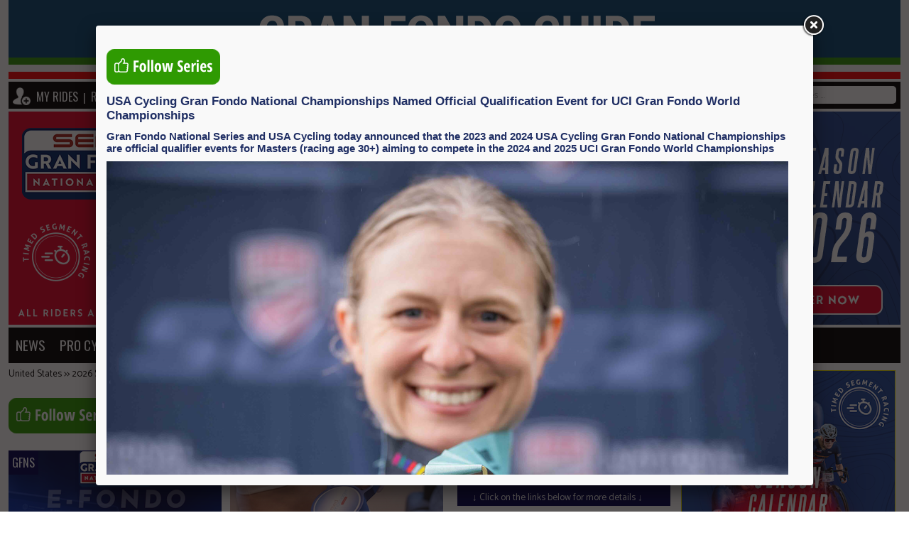

--- FILE ---
content_type: text/html; charset=utf-8
request_url: https://www.granfondoguide.com/RaceDashboard/GranFondoNationalSeries/1/7823/usa-cycling-gran-fondo-national-championships-named-official-qualification-event-for-uci-gran-fondo-world-championships
body_size: 15488
content:
<!DOCTYPE html>
<html lang="en-us" id="seoContentLanguage" runat="server">
<head>
    <meta name="viewport" content="initial-scale=1, width=device-width" />
    <title>GFNS Championships Official Qualifier for 2024 UCI Gran Fondo World Championships</title>
    <meta charset="utf-8">
    <meta name="title" id="seoTitle" content="GFNS Championships Official Qualifier for 2024 UCI Gran Fondo World Championships" runat="server" />
    <meta name="description" id="seoDescription" content="Gran Fondo National Series and USA Cycling today announced that the 2023 and 2024 USA Cycling Gran Fondo National Championships are official qualifier events for Masters (racing age 30+) aiming to compete in the 2024 and 2025 UCI Gran Fondo World Championships." runat="server" />
    <meta name="keywords" id="seoKeywords" content="2026 gran fondo calendar, gran fondo news, gran fondo results, gravel fondo, gravel grinder, century rides, century bike rides, gravel rides, cycling events calendar, gran fondo usa, gran fondo california, gran fondo canada, gran fondo america, gran fondo europe, gran fondo uk, gran fondo asia, gran fondo south america, gran fondo oceania, gran fondo middle east, gran fondo africa" runat="server" />
    <meta name="author" id="seoAuthor" runat="server" content="Gran Fondo Guide" />
    <meta name="copyright" id="seoCopyright" runat="server" content="Gran Fondo Guide" />
    <meta name="robots" id="seoRobots" content="follow,index" runat="server" />
    <meta name="revist-after" id="seoRevistAfter" content="1 days" runat="server" />
    <meta name="rating" id="seoRating" content="general" runat="server" />
    <meta name="google-site-verification" id="googleSiteVerification" runat="server" content="F3JK_e9rf4TfOgF3qNvWaBZtvtOJnj4sd8-xqjhT6oQ" />
    <meta name="msvalidate.01" content="7A1BD77CA2883F09C7365A562326E3C7" />
    <meta name="p:domain_verify" content="72d6fbe24a0b8b637cb24cdbd84a7837" />
    <meta name="propeller" content="fc2130d10090dece5b9c61397240f9c0" />
    <meta name="specificfeeds-verification-code" content="yWZzQCbvVUd22zL2HDZ4" />
    <meta id="seoContentType" http-equiv="content-type" content="text/html; charset=utf-8" runat="server" />
    <meta http-equiv="X-UA-Compatible" content="IE=edge">
    <meta http-equiv="cache-control" content="max-age=0">
    <meta http-equiv="cache-control" content="no-cache">
    <meta http-equiv="expires" content="-1">
    <meta http-equiv="expires" content="Tue, 01 Jan 1980 11:00:00 GMT">
    <meta http-equiv="pragma" content="no-cache">
    <link rel="shortcut icon" href="favicon.ico" type="image/vnd.microsoft.icon" />
    <link rel="icon" href="favicon.ico" type="image/vnd.microsoft.icon" />
    <link rel="alternate" type="application/rss+xml" href="https://www.granfondoguide.com/feed.xml" />
    <link rel="stylesheet" href="https://atlas.microsoft.com/sdk/css/atlas.min.css?api-version=1.0" type="text/css" />
    <link href="/favicon.ico" rel="shortcut icon" type="image/x-icon" />
    <link href="/fontawesome/css/fontawesome.css" rel="stylesheet" />
    <link href="/fontawesome/css/brands.css" rel="stylesheet" />
    <link href="/fontawesome/css/solid.css" rel="stylesheet" />
    <link href="/Content/css?v=HzVFcX1myJ3Yn9wbYInqHhKoc6ZwKbKPZVqu9SV2Ki41" rel="stylesheet"/>

    <link href="/fancybox/source/bundles?v=XC8oCQ3HpB9Iepjz8BPgFsrY-M-VzIDyjVMXjYimVGA1" rel="stylesheet"/>

    <script src="/bundles/modernizr?v=w9fZKPSiHtN4N4FRqV7jn-3kGoQY5hHpkwFv5TfMrus1"></script>

    <script src="/bundles/jquery?v=N2YlHnRI7it2_JoqUZTYWxPtx-s61zIGkk78Q0eabPM1"></script>

    <script src="/bundles/jqueryui?v="></script>

    <script src="/bundles/jqueryval?v=HC5ELAyaa8wrRYyhKzYaRWQBcm9rWUYMuMOE8a15u-41"></script>

    <script src="/bundles/modernizr?v=w9fZKPSiHtN4N4FRqV7jn-3kGoQY5hHpkwFv5TfMrus1"></script>

    <script src="/bundles/picturefill?v=U2AibAsKij8T31fjC-9yhUbbtbxFXvM_FQLUMGv8Ie81"></script>

    <script src="/bundles/fancybox?v=dgJtBcsoFFM1J0c3H4EdDOk6n4aHqcsfRGbZ5-qVy2o1"></script>

    <script src="/bundles/jquerycookie?v=zxNe8Ep81-XiwK30uZI1LAmwWrh172h_0Qc9LH-nCJ01"></script>

    <script src="/maps/azure?v=com9szEtdWqjJEra0iIQ10YapRjl6wYAD0KeSocbuS41"></script>

    <script src="/maps/bing?v=yWX0GNjEPTFRSamrxYJ0SAXS686b1hIjsYAgMUuxy1o1"></script>

    <script src="/bundles/clarity?v=mSA78SOPP3fS9dO4nFaYSx5m5VoV4HGrAAF75iXfKfs1"></script>

    <script src="https://atlas.microsoft.com/sdk/js/atlas.min.js?api-version=1.0"></script>
    <script src="https://cdn.by.wonderpush.com/sdk/1.1/wonderpush-loader.min.js" async></script>
</head>
<body onload="menuResize();">
    
<script src="/bundles/home/menuresize?v=Kq2EQIOxYuoVpJEM92XwjrCJbpAP0aTNOxXLr76qHLE1"></script>

<script src="/bundles/fancyboxenable?v=AOp_zbArmK-kFJSENBQKKZM0JIId0kE7vj0H_msqnl81"></script>

<script src="/bundles/popupenable?v=1QxhVbuEs2qvMbfjIC5Uk_FiSQKvNhxc8xfhwCLEnWo1"></script>

<script src="/bundles/bucketlist?v=LbwAiFLvz0H3a7xQQz6-f5PzReXNAyqZUaUUrNUBTeI1"></script>


<div id="pagewrap">
    <section id="logo">
    <div>
        <a href="https://www.granfondoguide.com/">
            <img src="https://www.granfondoguide.com/images/gf-2024-gran-fondo-guide-logo-1256w.png"
                 srcset="/images/gf-2024-gran-fondo-guide-logo-480w.png 320w,
                        /images/gf-2024-gran-fondo-guide-logo-768w.png 480w,
                        /images/gf-2024-gran-fondo-guide-logo-980w.png 768w,
                        /images/gf-2024-gran-fondo-guide-logo-1256w.png 1024w"
                 alt="Worldwide Gran Fondo Calendar, News and Results"
                 title="Worldwide Gran Fondo Calendar, News and Results" />
        </a>
    </div>
</section>


    <section id="header">
        <div style="float:left;">
            <img id="subscribeImage" style="vertical-align: bottom; margin-top: 2px; display: none;" width="25" src="https://www.granfondoguide.com/img/register2.png" />&nbsp;
    <a id="loginLink" class="popupLogin" data-fancybox-type="iframe" href="https://www.granfondoguide.com/Accounts/Login">MY RIDES</a>
    <span id="loginSeparator" class="regionText">&nbsp;|&nbsp;</span>
    <a id="registerLink" class="popupRegister" data-fancybox-type="iframe" href="https://www.granfondoguide.com/Accounts/Register">REGISTER</a>

        </div>
        <div style="float:right; padding-right: 0px;">
            <div style="float:left;">
                <span style="display: inline-block; vertical-align: text-bottom;">
<form action="/Home/Country" method="post"><input name="__RequestVerificationToken" type="hidden" value="x16moGmXM_9k2PGo1nmAPo_NQlK9WqK0BFty2O8nVPFEAHRx_JyDgNEM9AlJnDPOgxkeiy3fj5QmUe-rGKtMUImonZCzrlQKYNfAIXslF8U1" />                        <span id="regiontext" class="regionText">Region: </span>
                        <span class="filter-editor-field"><select id="countrySelect" name="selectedCountry" onchange="this.form.submit();" style="width: 120px;"><option value="California">California</option>
<option value="Canada">Canada</option>
<option selected="selected" value="United States">United States</option>
<option value="United Kingdom">United Kingdom</option>
<option value="Europe">Europe</option>
<option value="Oceania">Oceania</option>
<option value="Asia">Asia</option>
<option value="Africa">Africa</option>
<option value="South America">South America</option>
<option value="Middle East">Middle East</option>
</select></span>
</form>                </span>
                <span id="smlinks" style="display:none;">
    <a href="mailto:mailto:granfondoguide@yahoo.com"><img width="25" src="https://www.granfondoguide.com//img/gf-email2.png" title="Email Us" alt="Email Us" /></a>
    <a href="https://www.facebook.com/granfondoevents" target="_blank"><img width="25" src="https://www.granfondoguide.com//img/gf-facebook.png" title="Like Us On Facebook" alt="Like Us On Facebook" /></a>
    <!--<a href="http://twitter.com/gran_fondo" target="_blank"><img style="" width="25" src="https://www.granfondoguide.com//img/gf-twitter.png" title="Follow us on Twitter" alt="Follow us on Twitter" /></a>-->
    <a href="https://www.instagram.com/gran_fondo" target="_blank"><img style="" width="25" src="https://www.granfondoguide.com//img/gf-instagram.png" title="Follow us on Instagram" alt="Follow us on Instagram" /></a>
    <!--<a href="https://www.youtube.com/channel/UCpW-ZJ6VdV1198jJZdf2p2Q" target="_blank"><img style="" width="25" src="https://www.granfondoguide.com//img/gf-youtube.png" title="Subscribe to Gran Fondo Guide on You Tube" alt="Subscribe to Gran Fondo Guide on You Tube" /></a>
    <a href="https://www.granfondoguide.com/feed.xml" target="_blank"><img style="" width="25" src="https://www.granfondoguide.com//img/gf-rss.png" title="Gran Fondo Guide RSS News Feed" alt="Gran Fondo Guide RSS News Feed" /></a>-->
</span>

            </div>
            <div id="searchSite" style="float:right; display: none;">
                <form action="/Search/Site" method="post"><input name="__RequestVerificationToken" type="hidden" value="IO9Q-ysVFx3bbQ3pKiUxlKOCnwaYENZvIyr3sBSQbfrddwrBWulFyObJ5nHhZb-ef4_B3WWRWAPSaF3fMcJQ80N-BrvWAy3b5HhDiIV7PxI1" /><input class="searchText" id="search" name="search" onclick="this.value=&#39;&#39;;this.onclick=null;" type="text" value="Search for Rides ..." /></form>

            </div>
        </div>
    </section>

    <advert>
            <a href="/Adverts/ClickThruAd/4500" target="_blank">
        <img src="https://www.granfondoguide.com/images/2026-sena-gfns-leaderboard1256.png"
                srcset="/images/2026-sena-gfns-leaderboard480.png 320w,
                        /images/2026-sena-gfns-leaderboard768.png 480w,
                        /images/2026-sena-gfns-leaderboard980.png 768w,
                        /images/2026-sena-gfns-leaderboard1256.png 1024w"
                alt="2026 SENA Gran Fondo National Series Calendar"
                title="2026 SENA Gran Fondo National Series Calendar" />
    </a>

    
    </advert>

    <section id="menu">
        
<label for="show-menu" class="show-menu">Show Menu</label>
<input type="checkbox" id="show-menu" role="button" style="display: none;">
<ul id="menu" style="text-align: center">
    <li>
        <a style="padding-left:10px;" href="/Home/Index">NEWS</a>
        <ul class="hidden">
            <!-- North America -->
                <li><a href="https://www.granfondoguide.com/Series/OregonGravelSeries">2026 OREGON GRAVEL SERIES</a></li>
                <li><a href="https://www.granfondoguide.com/Series/BCTripleCrownOfGravel">2026 BC TRIPLE CROWN SERIES</a></li>
                <li><a href="https://www.granfondoguide.com/Series/BelgianWaffleRide">2026 BELGIAN WAFFLE RIDE SERIES</a></li>
                <li><a href="https://www.granfondoguide.com/Series/GranFondoNationalChampionship">2026 SENA GRAN FONDO NATIONAL SERIES</a></li>
                <li><a href="https://www.granfondoguide.com/Series/OregonTripleCrown">2026 OREGON TRIPLE CROWN SERIES</a></li>
            <li><a href="https://www.granfondoguide.com/Series/GFNYWorldCalendar">2026 GFNY WORLD CALENDAR</a></li>
            <li><a href="https://www.granfondoguide.com/Series/UCIGranFondoWorldChampionship">2026 UCI GRAN FONDO WORLD SERIES</a></li>
            <li><a href="https://www.granfondoguide.com/Series/UCIGravelWorldChampionship">2026 UCI GRAVEL WORLD SERIES</a></li>
            <li><a href="https://www.granfondoguide.com/Events/BikePackingCalendar">BIKEPACKING CALENDAR</a></li>
            <li><a href="https://www.granfondoguide.com/Home/TopCyclingVideos">TRENDING CYCLING VIDEOS</a></li>
            <li><a href="https://www.granfondoguide.com/Home/GranFondoTraining">GRANFONDO TRAINING ADVICE</a></li>
            <li><a href="https://www.granfondoguide.com/Awards/Index">GRAN FONDO GUIDE AWARDS</a></li>
            <li><a href="https://www.granfondoguide.com/HallofFame/Index">GRAN FONDO GUIDE HALL OF FAME</a></li>
            <li><a href="https://www.granfondoguide.com/Series/CyclingEvents">CYCLING EVENT SERIES ORGANIZERS</a></li>
            <li><a href="https://www.db.granfondoguide.com/audience/about.aspx">MARKETING YOUR EVENTS WITH US</a></li>
        </ul>
    </li>

    <li>
        <a href="#">PRO CYCLING</a>
        <ul class="hidden">
            <li><a href="https://www.granfondoguide.com/Events/ProCyclingCalendar2025">2026 PRO CYCLING CALENDAR</a></li>
                    <li><a href="https://www.granfondoguide.com/RaceDashboard/ProCyclingClassics">2026 SPRING CLASSICS</a></li>
                    <li><a href="https://www.granfondoguide.com/RaceDashboard/ParisNice">2026 PARIS NICE</a></li>
                    <li><a href="https://www.granfondoguide.com/ProCycling/TourdeFrance">2026 TOUR DE FRANCE</a></li>
                    <li><a href="https://www.granfondoguide.com/ProCycling/GirodItalia">2026 GIRO D'ITALIA</a></li>
                    <li><a href="https://www.granfondoguide.com/ProCycling/VueltaEspana">2026 LA VUELTA</a></li>

        </ul>
    </li>

    <li>
        <a href="#">GRAN FONDO</a>
        <ul class="hidden">
                    <li><a href="https://www.granfondoguide.com/Events/GranFondoCalendar/North America/All/All/All">NORTH AMERICA</a></li>
                    <li><a href="https://www.granfondoguide.com/Events/CycloSportiveCalendar/United Kingdom/All/All/All">UNITED KINGDOM</a></li>
                    <li><a href="https://www.granfondoguide.com/Events/GranFondoCalendar/Europe/All/All/All">EUROPE</a></li>
                    <li><a href="https://www.granfondoguide.com/Events/GranFondoCalendar/Oceania/All/All/All">OCEANIA</a></li>
                    <li><a href="https://www.granfondoguide.com/Events/GranFondoCalendar/Asia/All/All/All">ASIA</a></li>
                    <li><a href="https://www.granfondoguide.com/Events/GranFondoCalendar/Africa/All/All/All">AFRICA</a></li>
                    <li><a href="https://www.granfondoguide.com/Events/GranFondoCalendar/South America/All/All/All">SOUTH AMERICA</a></li>

            <li><a href="https://www.granfondoguide.com/Series/CyclingEvents">SERIES ORGANIZERS</a></li>
        </ul>    
    </li>

            <li>
                <a href="#">GRAVEL FONDO</a>
                <ul class="hidden">
                    <li><a href="https://www.granfondoguide.com/Events/GravelFondoCalendar/North America/All/All/All">NORTH AMERICA</a></li>
                    <li><a href="https://www.granfondoguide.com/Events/GravelFondoCalendar/United Kingdom/All/All/All">UNITED KINGDOM</a></li>
                    <li><a href="https://www.granfondoguide.com/Events/GravelFondoCalendar/Europe/All/All/All">EUROPE</a></li>
                    <li><a href="https://www.granfondoguide.com/Events/GravelFondoCalendar/Oceania/All/All/All">OCEANIA</a></li>
                    <li><a href="https://www.granfondoguide.com/Events/GravelFondoCalendar/Asia/All/All/All">ASIA</a></li>
                    <li><a href="https://www.granfondoguide.com/Events/GravelFondoCalendar/Africa/All/All/All">AFRICA</a></li>
                    <li><a href="https://www.granfondoguide.com/Events/GravelFondoCalendar/South America/All/All/All">SOUTH AMERICA</a></li>
                    <li><a href="https://www.granfondoguide.com/Events/BikePackingCalendar">WORLDWIDE BIKEPACKING</a></li>
                    <li><a href="https://www.granfondoguide.com/Series/CyclingEvents">SERIES ORGANIZERS</a></li>
                </ul>
            </li>


            <li>
                <a href="#">MTB</a>
                <ul class="hidden">
                    <li><a href="https://www.granfondoguide.com/Events/MountainBikingCalendar/North America/All/All/All">NORTH AMERICA</a></li>
                    <li><a href="https://www.granfondoguide.com/Events/MountainBikingCalendar/United Kingdom/All/All/All">UNITED KINGDOM</a></li>
                    <li><a href="https://www.granfondoguide.com/Events/MountainBikingCalendar/Europe/All/All/All">EUROPE</a></li>
                    <li><a href="https://www.granfondoguide.com/Events/MountainBikingCalendar/Oceania/All/All/All">OCEANIA</a></li>
                    <li><a href="https://www.granfondoguide.com/Events/MountainBikingCalendar/Asia/All/All/All">ASIA</a></li>
                    <li><a href="https://www.granfondoguide.com/Events/MountainBikingCalendar/Africa/All/All/All">AFRICA</a></li>
                    <li><a href="https://www.granfondoguide.com/Events/MountainBikingCalendar/South America/All/All/All">SOUTH AMERICA</a></li>
                    <li><a href="https://www.granfondoguide.com/Series/CyclingEvents">SERIES ORGANIZERS</a></li>
                </ul>
            </li>





                <li>
                    <a href="#">CENTURY RIDES</a>
                    <ul class="hidden">
                        <li><a href="https://www.granfondoguide.com/Events/CenturyRidesCalendar/North America/All/All/All">NORTH AMERICA</a></li>
                    </ul>
                </li>


                <li>
                    <a href="https://www.granfondoguide.com/Events/BikeToursCalendar/North America/All/All/All">TOURS</a>
                    <ul class="hidden">
                        <li><a href="https://www.granfondoguide.com/Events/BikeToursCalendar/North America/All/All/All">NORTH AMERICA</a></li>
                    </ul>
                </li>


    <li><a href="https://www.granfondoguide.com/Home/GranFondoTraining">TRAINING</a></li>

    <li id="menuWhatis">
        <a href="#">WHAT IS?</a>
        <ul class="hidden">
            <li><a href="https://www.granfondoguide.com/Contents/Index/746/what-is-a-Gran-Fondo">GRAN FONDO?</a></li>
            <li><a href="https://www.granfondoguide.com/Contents/Index/1324/what-is-a-gravel-fondo">GRAVEL FONDO?</a></li>
            <li><a href="https://www.granfondoguide.com/Contents/Index/931/what-is-a-century-ride">CENTURY RIDE?</a></li>
            <li><a href="https://www.granfondoguide.com/Contents/Index/1467/what-is-a-sportive">SPORTIVE?</a></li>
            <li><a href="https://www.granfondoguide.com/Events/BikePackingCalendar">BIKEPACKING?</a></li>
            <li><a href="https://www.db.granfondoguide.com/audience/about.aspx">MARKETING YOUR EVENTS WITH US</a></li>
        </ul>
    </li>

        <li id="menuRegister">
            <a id="popupLogin" class="popupLogin" style="font-size: 1.2em;" data-fancybox-type="iframe" href="https://www.granfondoguide.com/Accounts/Login">MY RIDES</a>
        </li>

</ul>
    </section>

    <section id="content">

        <div>
            <a class="breadcrumb" href="https://www.granfondoguide.com/Home/Index">United States</a><span class="breadcrumb">  >>  </span>
            <a class="breadcrumb" href="https://www.granfondoguide.com/RaceDashboard/GranFondoNationalSeries">2026 SENA Gran Fondo National Series</a>
        </div>

        <div class="ndnewsverticalspace5"></div>

        <!-- Social Buttons -->
                <div>&nbsp;</div>
                <div>
                        <span><a id="bucketSeries" class="popupevent" data-fancybox-type="iframe" href="https://www.granfondoguide.com/Accounts/Register?returnUrl="><img id="btnBucket" src="/img/btnFollowSeries.png" alt="Add to My Favourites" title="Add to My Favourites"></a></span>
                </div>


        <div class="ndnewsverticalspace5"></div>

        <div id="videostream">
                <div class="livesteamtext"></div>


        </div>

        <div class="ndnewsverticalspace5"></div>

        <script type="text/javascript">
            function getUpdates() {
                $.ajax({
                    url: 'https://www.granfondoguide.com/api/getStreamContentNew66/5878',
                    type: "GET",
                    dataType: "html",
                    success: function (data, result)//we got the response
                    {
                        console.log($(data));
                        $('#textstream').html($(data));

                    },
                    error: function (request, status, error) {
                        //alert(request.responseText);
                    }
                });
            }

            function getVideoUpdates() {
                $.ajax({
                    url: 'https://www.granfondoguide.com/api/getVideoStreamContentNew66/5879',
                    type: "GET",
                    dataType: "html",
                    success: function (data, result) {
                        console.log($(data));
                        //Update Video Stream If Changed
                        if (videostreamHtml != data) {
                            //First Time Don't Refresh
                            if (videostreamHtml != "") {
                                $('#videostream').html($(data));
                            }
                            videostreamHtml = data;
                        }

                    },
                    error: function (request, status, error) {
                        //alert(request.responseText);
                    }
                });
            }

        </script>

        <div class="ndnewsverticalspace5"></div>

        <div id="textstream" class="livesteamtext"></div>

        <!--
        <div class="ndnewsverticalspace5"></div>
        <img src="~/images/gf-gfns-livestream-news.png" title="2025 Gran Fondo National Series Lastest News" alt="2025 Gran Fondo National Series Lastest News" />
    -->

        <div class="ndnewsverticalspace5"></div>

        <div id="news">

                            <div class="ndnewsitemleft ndnewsfooter">
                                <a data-fancybox-type="iframe" class="newsimagepopup" href="https://www.granfondoguide.com/Contents/PopUp/8830/gran-fondo-national-series-and-rouvy-announce-schedule-for-2026-9-event-e-fondo-series">
                                    <img class="ndnewsimage" src="https://cloudpowered.blob.core.windows.net/images/2025-gfns-efondo-news-n7" alt="Gran Fondo National Series and ROUVY Announce Schedule for 9-Event E-Fondo Series" />
                                            <div class="ndnewsimagetext ndnewsimagegfns ndnewsimagetextwhite">GFNS</div>


                                </a>
                                <span><a data-fancybox-type="iframe" class="newstitlepopup" href="https://www.granfondoguide.com/Contents/PopUp/8830/gran-fondo-national-series-and-rouvy-announce-schedule-for-2026-9-event-e-fondo-series">Gran Fondo National Series and ROUVY Announce Schedule for 9-Event E-Fondo Series</a></span>
                            </div>
                            <div class="ndnewsitemright ndnewsfooter">
                                <a data-fancybox-type="iframe" class="newsimagepopup" href="https://www.granfondoguide.com/Contents/PopUp/8836/medmassager-to-sponsor-gran-fondo-national-series">
                                    <img class="ndnewsimage" src="https://cloudpowered.blob.core.windows.net/images/2025-MedMassager-news-n7" alt="MedMassager to Sponsor Gran Fondo National Series" />
                                            <div class="ndnewsimagetext ndnewsimagegfns ndnewsimagetextwhite">GFNS</div>


                                </a>
                                <span><a data-fancybox-type="iframe" class="newstitlepopup" href="https://www.granfondoguide.com/Contents/PopUp/8836/medmassager-to-sponsor-gran-fondo-national-series">MedMassager to Sponsor Gran Fondo National Series</a></span>
                            </div>
                            <div class="ndnewsitemleft ndnewsfooter">
                                <a data-fancybox-type="iframe" class="newsimagepopup" href="https://www.granfondoguide.com/Contents/PopUp/8830/gran-fondo-national-series-and-rouvy-announce-schedule-for-2026-9-event-e-fondo-series">
                                    <img class="ndnewsimage" src="https://cloudpowered.blob.core.windows.net/images/2025-gfns-efondo-news-n7" alt="Gran Fondo National Series and ROUVY Announce Schedule for 9-Event E-Fondo Series" />
                                            <div class="ndnewsimagetext ndnewsimagegfns ndnewsimagetextwhite">GFNS</div>


                                </a>
                                <span><a data-fancybox-type="iframe" class="newstitlepopup" href="https://www.granfondoguide.com/Contents/PopUp/8830/gran-fondo-national-series-and-rouvy-announce-schedule-for-2026-9-event-e-fondo-series">Gran Fondo National Series and ROUVY Announce Schedule for 9-Event E-Fondo Series</a></span>
                            </div>
                            <div class="ndnewsitemright ndnewsfooter">
                                <a data-fancybox-type="iframe" class="newsimagepopup" href="https://www.granfondoguide.com/Contents/PopUp/8780/register-now-for-2026-gran-fondo-florida-and-get-a-free-event-jersey">
                                    <img class="ndnewsimage" src="https://cloudpowered.blob.core.windows.net/images/2026-gfns-florida-jersey-news-n7" alt="Register Now For 2026 Gran Fondo Florida And Get A Free Event Jersey!" />
                                            <div class="ndnewsimagetext ndnewsimagegfns ndnewsimagetextwhite">GFNS</div>


                                </a>
                                <span><a data-fancybox-type="iframe" class="newstitlepopup" href="https://www.granfondoguide.com/Contents/PopUp/8780/register-now-for-2026-gran-fondo-florida-and-get-a-free-event-jersey">Register Now For 2026 Gran Fondo Florida And Get A Free Event Jersey!</a></span>
                            </div>
                            <div class="ndnewsitemleft ndnewsfooter">
                                <a data-fancybox-type="iframe" class="newsimagepopup" href="https://www.granfondoguide.com/granfondoArticle.aspx?id=8767">
                                    <img class="ndnewsimage" src="https://cloudpowered.blob.core.windows.net/images/2026-gfns-series-registration-news-n7" alt="Registration Open for 2026 SENA Gran Fondo National Series Events" />
                                            <div class="ndnewsimagetext ndnewsimagegfns ndnewsimagetextwhite">GFNS</div>


                                </a>
                                <span><a data-fancybox-type="iframe" class="newstitlepopup" href="https://www.granfondoguide.com/granfondoArticle.aspx?id=8767">Registration Open for 2026 SENA Gran Fondo National Series Events</a></span>
                            </div>
                            <div class="ndnewsitemright ndnewsfooter">
                                <a data-fancybox-type="iframe" class="newsimagepopup" href="https://www.granfondoguide.com/Contents/PopUp/8720/sena-announced-as-the-title-sponsor-of-gran-fondo-national-series-">
                                    <img class="ndnewsimage" src="https://cloudpowered.blob.core.windows.net/images/2025-gfns-senna-news-n7" alt="SENA Announced as the Title Sponsor of Gran Fondo National Series " />
                                            <div class="ndnewsimagetext ndnewsimagegfns ndnewsimagetextwhite">GFNS</div>


                                </a>
                                <span><a data-fancybox-type="iframe" class="newstitlepopup" href="https://www.granfondoguide.com/Contents/PopUp/8720/sena-announced-as-the-title-sponsor-of-gran-fondo-national-series-">SENA Announced as the Title Sponsor of Gran Fondo National Series </a></span>
                            </div>


        </div>

        <div class="pagination-container"><ul class="pagination"><li class="active"><a>1</a></li><li><a href="/RaceDashboard/GranFondoNationalSeries?page=2">2</a></li><li class="PagedList-skipToNext"><a href="/RaceDashboard/GranFondoNationalSeries?page=2" rel="next">»</a></li></ul></div>

        <a id="raceDashboardLink" class="racedashboardpopup" style="display: none;" data-fancybox-type="iframe" href="https://www.granfondoguide.com/Contents/PopUp/7823/usa-cycling-gran-fondo-national-championships-named-official-qualification-event-for-uci-gran-fondo-world-championships"></a>

    </section>

    <aside id="middle">

        <!-- Event Series -->
            <div id="comingevents">
                <div>
                    <a href="https://tinyurl.com/yf2dbwfj" target="_blank"><img src="/images/2026-sena-gfns-series-logo-dashboard.png" alt="2026 SENA Gran Fondo National Series" title="2026 SENA Gran Fondo National Series" /></a>
                </div>
                <div class="seriestitle" style="background-color: #01004E">
                    <span class="seriestitletext" style="padding-left: 20px;">↓ Click on the links below for more details ↓</span>
                </div>
                <div>&nbsp;</div>
                    <div class="eventseriestitle" style="background-color: #01004E">
                        <div style="float:left; background-color: #01004E" class="seriestitle">&nbsp;<span class="eventseriestitle">Gran Fondo Florida</span></div>
                        <div style="float:right; background-color: #01004E" class="seriestitle"><span class="seriestitle"></span></div>
                        <div class="clear" style="height: 0px;"></div>
                    </div>
                    <div>
                        <div style="float:left">
                            <span class="seriestext">
Mar 22, 2026                            </span>
                        </div>
                        <div style="float:right"><span class="seriestext">25, 55, 100 miles </span></div>
                        <div class="clear" style="height: 0px;"></div>
                    </div>
                    <div>
                        <div style="float:left"><a data-fancybox-type="iframe" class="stagelinkpopup" href="https://www.granfondoguide.com/Events/Popup/435"><span class="seriestext">Overview</span></a></div>
                        <div style="float:right">
                                    <a class="serieslink" target="_blank" href="https://www.granfondoguide.com/Events/ClickThruRegistration/435"><span class="seriestext">Register</span></a>

                        </div>
                        <div class="clear" style="height: 0px;"></div>
                    </div>
                    <div>
                        <div style="float:left">

                        </div>
                        <div style="float:right">

                        </div>
                        <div class="clear" style="height: 0px;"></div>
                    </div>
                    <div style="height:15px;">&nbsp;</div>
                    <div class="eventseriestitle" style="background-color: #01004E">
                        <div style="float:left; background-color: #01004E" class="seriestitle">&nbsp;<span class="eventseriestitle">Tour of Georgia Gran Fondo </span></div>
                        <div style="float:right; background-color: #01004E" class="seriestitle"><span class="seriestitle"></span></div>
                        <div class="clear" style="height: 0px;"></div>
                    </div>
                    <div>
                        <div style="float:left">
                            <span class="seriestext">
Apr 19, 2026                            </span>
                        </div>
                        <div style="float:right"><span class="seriestext">25, 66, 90 miles </span></div>
                        <div class="clear" style="height: 0px;"></div>
                    </div>
                    <div>
                        <div style="float:left"><a data-fancybox-type="iframe" class="stagelinkpopup" href="https://www.granfondoguide.com/Events/Popup/436"><span class="seriestext">Overview</span></a></div>
                        <div style="float:right">
                                    <a class="serieslink" target="_blank" href="https://www.granfondoguide.com/Events/ClickThruRegistration/436"><span class="seriestext">Register</span></a>

                        </div>
                        <div class="clear" style="height: 0px;"></div>
                    </div>
                    <div>
                        <div style="float:left">

                        </div>
                        <div style="float:right">

                        </div>
                        <div class="clear" style="height: 0px;"></div>
                    </div>
                    <div style="height:15px;">&nbsp;</div>
                    <div class="eventseriestitle" style="background-color: #01004E">
                        <div style="float:left; background-color: #01004E" class="seriestitle">&nbsp;<span class="eventseriestitle">Highlands Gran Fondo</span></div>
                        <div style="float:right; background-color: #01004E" class="seriestitle"><span class="seriestitle"></span></div>
                        <div class="clear" style="height: 0px;"></div>
                    </div>
                    <div>
                        <div style="float:left">
                            <span class="seriestext">
Jun 07, 2026                            </span>
                        </div>
                        <div style="float:right"><span class="seriestext">35, 60, 100 miles </span></div>
                        <div class="clear" style="height: 0px;"></div>
                    </div>
                    <div>
                        <div style="float:left"><a data-fancybox-type="iframe" class="stagelinkpopup" href="https://www.granfondoguide.com/Events/Popup/437"><span class="seriestext">Overview</span></a></div>
                        <div style="float:right">
                                    <a class="serieslink" target="_blank" href="https://www.granfondoguide.com/Events/ClickThruRegistration/437"><span class="seriestext">Register</span></a>

                        </div>
                        <div class="clear" style="height: 0px;"></div>
                    </div>
                    <div>
                        <div style="float:left">

                        </div>
                        <div style="float:right">

                        </div>
                        <div class="clear" style="height: 0px;"></div>
                    </div>
                    <div style="height:15px;">&nbsp;</div>
                    <div class="eventseriestitle" style="background-color: #01004E">
                        <div style="float:left; background-color: #01004E" class="seriestitle">&nbsp;<span class="eventseriestitle">Gran Fondo Utah</span></div>
                        <div style="float:right; background-color: #01004E" class="seriestitle"><span class="seriestitle"></span></div>
                        <div class="clear" style="height: 0px;"></div>
                    </div>
                    <div>
                        <div style="float:left">
                            <span class="seriestext">
Jun 13, 2026                            </span>
                        </div>
                        <div style="float:right"><span class="seriestext">35, 63, 93 miles </span></div>
                        <div class="clear" style="height: 0px;"></div>
                    </div>
                    <div>
                        <div style="float:left"><a data-fancybox-type="iframe" class="stagelinkpopup" href="https://www.granfondoguide.com/Events/Popup/12568"><span class="seriestext">Overview</span></a></div>
                        <div style="float:right">
                                    <a class="serieslink" target="_blank" href="https://www.granfondoguide.com/Events/ClickThruRegistration/12568"><span class="seriestext">Register</span></a>

                        </div>
                        <div class="clear" style="height: 0px;"></div>
                    </div>
                    <div>
                        <div style="float:left">

                        </div>
                        <div style="float:right">

                        </div>
                        <div class="clear" style="height: 0px;"></div>
                    </div>
                    <div style="height:15px;">&nbsp;</div>
                    <div class="eventseriestitle" style="background-color: #01004E">
                        <div style="float:left; background-color: #01004E" class="seriestitle">&nbsp;<span class="eventseriestitle">Gran Fondo Asheville</span></div>
                        <div style="float:right; background-color: #01004E" class="seriestitle"><span class="seriestitle"></span></div>
                        <div class="clear" style="height: 0px;"></div>
                    </div>
                    <div>
                        <div style="float:left">
                            <span class="seriestext">
Jul 19, 2026                            </span>
                        </div>
                        <div style="float:right"><span class="seriestext">30, 60, 100 miles </span></div>
                        <div class="clear" style="height: 0px;"></div>
                    </div>
                    <div>
                        <div style="float:left"><a data-fancybox-type="iframe" class="stagelinkpopup" href="https://www.granfondoguide.com/Events/Popup/4499"><span class="seriestext">Overview</span></a></div>
                        <div style="float:right">
                                    <a class="serieslink" target="_blank" href="https://www.granfondoguide.com/Events/ClickThruRegistration/4499"><span class="seriestext">Register</span></a>

                        </div>
                        <div class="clear" style="height: 0px;"></div>
                    </div>
                    <div>
                        <div style="float:left">

                        </div>
                        <div style="float:right">

                        </div>
                        <div class="clear" style="height: 0px;"></div>
                    </div>
                    <div style="height:15px;">&nbsp;</div>
                    <div class="eventseriestitle" style="background-color: #01004E">
                        <div style="float:left; background-color: #01004E" class="seriestitle">&nbsp;<span class="eventseriestitle">Boone Gran Fondo</span></div>
                        <div style="float:right; background-color: #01004E" class="seriestitle"><span class="seriestitle"></span></div>
                        <div class="clear" style="height: 0px;"></div>
                    </div>
                    <div>
                        <div style="float:left">
                            <span class="seriestext">
Aug 02, 2026                            </span>
                        </div>
                        <div style="float:right"><span class="seriestext">24, 57, 97 miles </span></div>
                        <div class="clear" style="height: 0px;"></div>
                    </div>
                    <div>
                        <div style="float:left"><a data-fancybox-type="iframe" class="stagelinkpopup" href="https://www.granfondoguide.com/Events/Popup/438"><span class="seriestext">Overview</span></a></div>
                        <div style="float:right">
                                    <a class="serieslink" target="_blank" href="https://www.granfondoguide.com/Events/ClickThruRegistration/438"><span class="seriestext">Register</span></a>

                        </div>
                        <div class="clear" style="height: 0px;"></div>
                    </div>
                    <div>
                        <div style="float:left">

                        </div>
                        <div style="float:right">

                        </div>
                        <div class="clear" style="height: 0px;"></div>
                    </div>
                    <div style="height:15px;">&nbsp;</div>
                    <div class="eventseriestitle" style="background-color: #01004E">
                        <div style="float:left; background-color: #01004E" class="seriestitle">&nbsp;<span class="eventseriestitle">Gran Fondo Maryland</span></div>
                        <div style="float:right; background-color: #01004E" class="seriestitle"><span class="seriestitle"></span></div>
                        <div class="clear" style="height: 0px;"></div>
                    </div>
                    <div>
                        <div style="float:left">
                            <span class="seriestext">
Sep 20, 2026                            </span>
                        </div>
                        <div style="float:right"><span class="seriestext">30, 60, 70, 88 miles </span></div>
                        <div class="clear" style="height: 0px;"></div>
                    </div>
                    <div>
                        <div style="float:left"><a data-fancybox-type="iframe" class="stagelinkpopup" href="https://www.granfondoguide.com/Events/Popup/439"><span class="seriestext">Overview</span></a></div>
                        <div style="float:right">
                                    <a class="serieslink" target="_blank" href="https://www.granfondoguide.com/Events/ClickThruRegistration/439"><span class="seriestext">Register</span></a>

                        </div>
                        <div class="clear" style="height: 0px;"></div>
                    </div>
                    <div>
                        <div style="float:left">

                        </div>
                        <div style="float:right">

                        </div>
                        <div class="clear" style="height: 0px;"></div>
                    </div>
                    <div style="height:15px;">&nbsp;</div>
            </div>
            <div>&nbsp;</div>



    </aside>

    <section id="sidebar">
            <a href="/Adverts/ClickThruHome/4500" target="_blank"><img src="https://www.granfondoguide.com/images/2026-sena-gfns-sidebar.png" style="border: 1px solid #EEE404;" title="2026 SENA Gran Fondo National Series" alt="2026 SENA Gran Fondo National Series" /></a>
            <a href="/Adverts/ClickThruHome/435" target="_blank"><img src="https://www.granfondoguide.com/images/2026-sena-gfns-florida-sidebar.png" style="border: 1px solid #EEE404;" title="Gran Fondo Florida - Register NOW!" alt="Gran Fondo Florida - Register NOW!" /></a>
            <a href="/Adverts/ClickThruHome/436" target="_blank"><img src="https://www.granfondoguide.com/images/2026-sena-gfns-georgia-sidebar.png" style="border: 1px solid #EEE404;" title="Gran Fondo Georgia - Register NOW!" alt="Gran Fondo Georgia - Register NOW!" /></a>

    </section>

    <footer id="footer">
    <div id="footera">
        <div class="a">
            <div>
                <div>
                    <span class="footertitle">GRAN FONDO GUIDE</span><br /><br />
                    <img style="float: left; margin-right: 20px;" src="https://www.granfondoguide.com//img/GranFondoGuideLogoFooter.png" alt="Gran Fondo Guide" title="Gran Fondo Guide" />
                    <span class="footertext">
                        Gran Fondo means 'Big Ride'.<br />
                        Connecting cyclists to cycling events worldwide.<br />
                        Gran Fondo Guide is "the site" for cyclists looking for "Bucket List" rides.<br />
                        The best Pro Cycling news and race coverage.
                    </span>
                </div>
                <div style="clear: both;">&nbsp;</div>
                <a class="popupfooter" data-fancybox-type="iframe" href="https://www.granfondoguide.com/Home/ContactUs">Contact Us</a><br />
                <a class="footerlink" target="_blank" href="https://www.db.granfondoguide.com/audience/about.aspx">Advertise With Us</a><br />
                <a class="popupfooter" href="#inline">Our Privacy Policy</a><br />
            </div>
        </div>
    </div>
    <div id="footerb">
        <div class="b">
            <div>
                <span class="footertitle">2026 - 2027 CYCLING CALENDARS</span><br />
                <a class="footerlink" href="https://www.granfondoguide.com/Events/GranFondoCalendar/North%20America/All/All/All">2026 North American Gran Fondo Calendar</a><br />
                <a class="footerlink" href="https://www.granfondoguide.com/Events/GravelFondoCalendar/North%20America/All/All/All">2026 North American Gravel Fondo Calendar</a><br />
                <a class="footerlink" href="https://www.granfondoguide.com/Events/CenturyRidesCalendar/North%20America/All/All/All">2026 North American Century Rides Calendar</a><br />
                <a class="footerlink" href="https://www.granfondoguide.com/Events/BikeToursCalendar/North%20America/All/All/All">2026 North American Cycle Tours Calendar</a><br />
                <a class="footerlink" href="https://www.granfondoguide.com/Events/BikePackingCalendar">2026 Worldwide Bikepacking Calendar</a><br />
                <a class="footerlink" href="https://www.granfondoguide.com/Events/GranFondoCalendar/Europe/All/All/All">2026 European Gran Fondo Calendar</a><br />
                <a class="footerlink" href="https://www.granfondoguide.com/Events/CycloSportiveCalendar/United%20Kingdom/All/All/All">2026 United Kingdom Gran Fondo Calendar</a><br />
                <a class="footerlink" href="https://www.granfondoguide.com/Events/GranFondoCalendar/Oceania/All/All/All">2026 Oceania Gran Fondo Calendar</a><br />
                <a class="footerlink" href="https://www.granfondoguide.com/Events/GranFondoCalendar/Asia/All/All/All">2026 Asian Gran Fondo Calendar</a><br />
                <a class="footerlink" href="https://www.granfondoguide.com/Events/GranFondoCalendar/South%20America/All/All/All">2026 South American Gran Fondo Calendar</a><br />
                <a class="footerlink" href="https://www.granfondoguide.com/Events/GranFondoCalendar/Africa/All/All/All">2026 African Gran Fondo Calendar</a>
                <div>&nbsp;</div>
                <span class="footertitle">PROMOTE YOUR CYCLING EVENTS</span><br />
                <a class="footerlink" href="https://www.db.granfondoguide.com/eventadd.aspx" target="_blank">Add Your Events</a><br />
                <a class="footerlink" href="https://www.db.granfondoguide.com/audience/about.aspx">Marketing Your Events</a><br />
            </div>
        </div>
    </div>
    <div id="footerc">
        <div class="c">
            <div>
                <table>
                    <tr>
                        <td><span class="footertitle">OUR SITE TRAFFIC</span></td>
                    </tr>
                    <tr>
                        <td>
                            <a href="https://clustrmaps.com/site/1bxx" target="_blank" title="Our Demographics"><img src="//clustrmaps.com/map_v2.png?cl=ffffff&w=320&t=tt&d=_ctIBD0ycOy8dVNs12sITvcJe2qtYgSxlnM2C8wKkiQ" /></a></td>
                    </tr>
                    <tr>
                        <td><span class="footertitle">OUR REACH</span></td>
                    </tr>
                    <tr>
                        <td><span class="footertext">4,200+ Events<br /> 
                                100+ Countries<br />
                                5.2M+ Visitors Since 2013<br/>
                                14.7M+ Page Views Since 2013
                            </span></td>
                    </tr>
                    <tr>
                    </tr>
               </table>
            </div>
        </div>
    </div>
</footer>

<div id="inline" style="display:none;">
    <div class="articletext">
        <p><a href="javascript:$.fancybox.close();">Close</a></p>
        <h2>OUR PRIVACY POLICY &amp; TERMS OF USE</h2>
        <h2>Cookie</h2>
        <p>To register as a member you need to allow cookies within your browser. We create one cookie, which relates to your membership account. The contents of the cookie are encrypted and secured.</p>
        <h2>Our Policy</h2>
        <p>Gran Fondo Guide has opted to provide a service that encourages cyclists to regulary use the website and any services it provides. It aims provide lots of useful features to build a strong community for the primary benefit of cyclists and event organisers and secondly for the benefit of charities, sponsors, cycling advocacy groups and the cycling industry.</p>
        <h2>Trusted Source</h2>
        <p>Gran Fondo Guide started in Jan 2013 and has worked tremendously hard to establish itself and become a TRUSTED and RELIABLE source of information. We aim to build on that TRUST as we develop our services. The basic website, mobile site and tablet apps are FREE for all visitors and basic event listings are FREE for all event organisers. We aim to have an accurate, comprehensive and IMPARTIAL listing of all cycling events and the latest news and results.</p>
        <h2>Spam</h2>
        <h3>WE DO NOT SEND SPAM. WE DO NOT SEND THIRD PARTY MARKETING EMAILS.</h3>
        <p>We have a newsletter (each week or fortnight) which contains the latest news. If you do not wish to receive our newsletter, you can <b>OPT OUT</b> at any time, using the unsubscribe link at the bottom of our newsletter.</p>
        <h2>Your Privacy</h2>
        <h3>WE WILL NEVER DISCLOSE, SELL OR RENT YOUR DETAILS TO A THIRD PARTY.</h3><p>Your personal details are secure and made available only to you, unless you share certain information with friends or family - that you authorise.</p>
        <h2>Removal</h2>
        <p>Should you wish to have your membership details removed from our system, please use the Contact Us form supplying your registered email address. This will include any content or any other information you provided. This is final.</p>
        <h2>Complaints</h2>
        <p>If you have a complaint regarding this website, our policy, our terms of use, your membership details or any other matter, please use the Contact Us form to notify us. We aim to answer all requests within 1 working day.</p>
        <h2>Acceptance Of Terms</h2>
        <p>The web pages available at GranFondoGuide.com (“Web Site”), is accessed by you under the Terms of Use described below (“Terms”). Please read these terms carefully before using the service. By accessing the site, viewing any content or using any services available on the site (as each is defined below) you are agreeing to be bound by these terms, which together with our Privacy policy, governs our relationship with you in relation to the site. If you disagree with any part of the terms then you may not access the site.</p>
        <h2>Services</h2>
        <p>The Site is an online community which enables cyclists and cycling event organizers to post content related to upcoming cycling events and access and/or purchase services from time to time made available on the Site (“Services”). Services include, but are not limited to, any service and/or content GranFondoGuide.com makes available to or performs for you, as well as the offering of any materials displayed, transmitted or performed on the Site or through the Services. Content (“Content”) includes, but is not limited to text, alerts, ratings, user comments, messages, information, data, graphics, news articles, photographs, images, illustrations, and software. Your access to and use of the Site may be interrupted from time to time as a result of equipment malfunction, updating, maintenance or repair of the Site or any other reason within or outside the control of GranFondoGuide.com. GranFondoGuide.com reserves the right to suspend or discontinue the availability of the Site and/or any Service and/or remove any Content at any time at its sole discretion and without prior notice. GranFondoGuide.com may also impose limits on certain features and Services or restrict your access to parts of or all of the Site and the Services without notice or liability.</p>
        <h2>Membership</h2>
        <p>No membership is required to view much of the content on GranFondoGuide.com, but as a condition to posting or publishing content on GranFondoGuide.com, you are required to open an account with GranFondoGuide.com and select a password, and to provide registration information. The registration information you provide must be accurate, complete, and current at all times. Failure to do so constitutes a breach of the Terms, which may result in immediate termination of your GranFondoGuide.com account. You are responsible for maintaining the confidentiality of your password and are solely responsible for all activities resulting from the use of your password and conducted through your GranFondoGuide.com account. Services are available only to individuals who are either (i) at least 18 years old, or (ii) at least 14 years old, and who are authorized to access the Site by a parent or legal guardian. If you have authorized a minor to use the Site, you are responsible for the online conduct of such minor, and the consequences of any misuse of the Site by the minor.</p>
        <h2>User Conduct</h2>
        <p>All Content posted or otherwise submitted to the Site is the sole responsibility of the account holder from which such Content originates and you acknowledge and agree that you, and not GranFondoGuide.com are entirely responsible for all Content that you post, or otherwise submit to the Site. GranFondoGuide.com does not control user submitted Content and, as such, does not guarantee the accuracy, integrity or quality of such Content. You understand that by using the Site you may be exposed to Content that is incorrect, or objectionable. As a condition of use, you promise not to use the Services for any purpose that is unlawful or prohibited by these Terms, or any other purpose not reasonably intended by GranFondoGuide.com. By way of example, and not as a limitation, you agree not to use the Services:</p>

        <div>- To abuse, harass, threaten, impersonate or intimidate any person;</div>
        <div>- To post or transmit, or cause to be posted or transmitted, any Content that is libellous, defamatory, obscene, pornographic, abusive, offensive, profane, or that infringes any copyright or other right of any person;</div>
        <div>- For any purpose (including posting or viewing Content) that is not permitted under the laws of the jurisdiction where you use the Services;</div>
        <div>- To post or transmit, or cause to be posted or transmitted, any communication or solicitation designed or intended to obtain password, account, or private information from any GranFondoGuide.com user;</div>
        <div>- To create or transmit unwanted ‘spam’ to any person or any URL</div>
        <div>- To post copyrighted Content which doesn’t belong to you.</div>
        <div>- With the exception of accessing RSS feeds, you will not use any robot, spider, scraper or other automated means to access the Site for any purpose without our express written permission. Additionally, you agree that you will not: (i) take any action that imposes, or may impose in our sole discretion an unreasonable or disproportionately large load on our infrastructure; (ii) interfere or attempt to interfere with the proper working of the Site or any activities conducted on the Site; or (iii) bypass any measures we may use to prevent or restrict access to the Site;</div>
        <div>- To report a suspected abuse of the Site or a breach of the Terms.</div>

        <h2>Content Submitted Or Made Available For Inclusion On The Service</h2>
        <p>Please read this section carefully before posting, uploading, or otherwise submitting any Content to the site. By submitting content to the site you are granting GranFondoGuide.com a worldwide, Non exclusive license to use the content, and that GranFondoGuide.com is free to publish, Distribute and use the content as herein after provided for without obtaining permission Or license from any third party.</p>
        <h2>Miscellaneous</h2>
        <p>No agency, partnership, joint venture, or employment is created as a result of the Terms and you do not have any authority of any kind to bind GranFondoGuide.com in any respect whatsoever. The failure of either party to exercise in any respect any right provided for herein shall not be deemed a waiver of any further rights hereunder. GranFondoGuide.com shall not be liable for any failure to perform its obligations hereunder where such failure results from any cause beyond GranFondoGuide.com’s reasonable control, including, without limitation, mechanical, electronic or communications failure or degradation (including "line-noise" interference). If any provision of the Terms is found to be unenforceable or invalid, that provision shall be limited or eliminated to the minimum extent necessary so that the Terms shall otherwise remain in full force and effect and enforceable. GranFondoGuide.com may transfer, assign or delegate the Terms and its rights and obligations without consent. Both parties agree that the Terms is the complete and exclusive statement of the mutual understanding of the parties and supersedes and cancels all previous written and oral agreements, communications and other understandings relating to the subject matter of the Terms, and that all modifications must be in a writing signed by both parties, except as otherwise provided herein.</p>
        <p><a href="javascript:$.fancybox.close();">Close</a></p>
    </div>
</div>

</div>

<script type='text/javascript'>

    var videostreamHtml = "";

    window.onload = function () {

        //Check Videostream Every 5 secs
        setInterval(function () {
            getVideoUpdates();
        }, 5000);

        //Update Livestream Every 30 secs
        setInterval(function () {
            getUpdates();
        }, 30000);
    }
    menuResize();
</script>

    
</body>
</html>
<script type="text/javascript">
    window.WonderPush = window.WonderPush || [];
    WonderPush.push(["init", {
        webKey: "aae598385f5121c94473ca1d9882e803d17aa559c101b43c1cabcad02a406753",
    }]);
</script>

<script type="text/javascript">
    var _gaq = _gaq || []; _gaq.push(['_setAccount', 'UA-37788926-1']);
    _gaq.push(['_trackPageview']);
    (function () {
        var ga = document.createElement('script');
        ga.type = 'text/javascript';
        ga.async = true;
        ga.src = ('https:' == document.location.protocol ? 'https://' : 'http://') + 'stats.g.doubleclick.net/dc.js';
        var s = document.getElementsByTagName('script')[0]; s.parentNode.insertBefore(ga, s);
    })();
</script>
<!-- Global site tag (gtag.js) - Google Analytics -->
<script async src="https://www.googletagmanager.com/gtag/js?id=G-6G3416RBKE"></script>
<script>
    window.dataLayer = window.dataLayer || [];
    function gtag() { dataLayer.push(arguments); }
    gtag('js', new Date());

    gtag('config', 'G-6G3416RBKE');
</script>
<script async src="//pagead2.googlesyndication.com/pagead/js/adsbygoogle.js"></script>
<script type="text/javascript">
    (adsbygoogle = window.adsbygoogle || []).push({
        google_ad_client: "ca-pub-2414154202742292",
        enable_page_level_ads: true
    });
</script>
s

--- FILE ---
content_type: text/html; charset=utf-8
request_url: https://www.granfondoguide.com/Contents/PopUp/7823/usa-cycling-gran-fondo-national-championships-named-official-qualification-event-for-uci-gran-fondo-world-championships
body_size: 5598
content:


<!DOCTYPE html>
<html lang="en-us" id="seoContentLanguage" runat="server">
<head>
    <meta name="viewport" content="initial-scale=1, width=device-width" />
    <title>GFNS Championships Official Qualifier for 2024 UCI Gran Fondo World Championships</title>
    <meta charset="utf-8">
    <meta name="title" id="seoTitle" content="GFNS Championships Official Qualifier for 2024 UCI Gran Fondo World Championships" runat="server" />
    <meta name="description" id="seoDescription" content="Gran Fondo National Series and USA Cycling today announced that the 2023 and 2024 USA Cycling Gran Fondo National Championships are official qualifier events for Masters (racing age 30+) aiming to compete in the 2024 and 2025 UCI Gran Fondo World Championships." runat="server" />
    <meta name="keywords" id="seoKeywords" content="" runat="server" />
    <meta name="viewport" content="user-scalable=no, initial-scale=1, width=device-width" />
    <meta name="author" id="seoAuthor" runat="server" content="Gran Fondo Guide" />
    <meta name="copyright" id="seoCopyright" runat="server" content="Gran Fondo Guide" />
    <meta id="seoContentType" http-equiv="content-type" content="text/html; charset=utf-8" runat="server" />
    <meta http-equiv="X-UA-Compatible" content="IE=edge">
    <meta http-equiv="Cache-Control" content="no-cache, no-store, must-revalidate" />
    <meta http-equiv="Pragma" content="no-cache" />
    <meta http-equiv="Expires" content="0" />
    <link href="/Content/css?v=HzVFcX1myJ3Yn9wbYInqHhKoc6ZwKbKPZVqu9SV2Ki41" rel="stylesheet"/>

    <link href="/fancybox/source/bundles?v=XC8oCQ3HpB9Iepjz8BPgFsrY-M-VzIDyjVMXjYimVGA1" rel="stylesheet"/>

    <script src="/bundles/modernizr?v=w9fZKPSiHtN4N4FRqV7jn-3kGoQY5hHpkwFv5TfMrus1"></script>

    <script src="/bundles/jquery?v=N2YlHnRI7it2_JoqUZTYWxPtx-s61zIGkk78Q0eabPM1"></script>

    <script src="/bundles/jqueryui?v="></script>

    <script src="/bundles/jqueryval?v=HC5ELAyaa8wrRYyhKzYaRWQBcm9rWUYMuMOE8a15u-41"></script>

    <script src="/bundles/modernizr?v=w9fZKPSiHtN4N4FRqV7jn-3kGoQY5hHpkwFv5TfMrus1"></script>

    <script src="/bundles/picturefill?v=U2AibAsKij8T31fjC-9yhUbbtbxFXvM_FQLUMGv8Ie81"></script>

    <script src="/bundles/fancybox?v=dgJtBcsoFFM1J0c3H4EdDOk6n4aHqcsfRGbZ5-qVy2o1"></script>

    <script src="/bundles/jquerycookie?v=zxNe8Ep81-XiwK30uZI1LAmwWrh172h_0Qc9LH-nCJ01"></script>

    <script src="/bundles/disableselection?v=1zS2CJ8UK0Uc-dOOvaOzzTaZSkNjAv_ZM1yG_Xcjx081"></script>

    <script src="/bundles/bucketlist?v=LbwAiFLvz0H3a7xQQz6-f5PzReXNAyqZUaUUrNUBTeI1"></script>

</head>
<body>
    <div>


        <!-- Social Buttons -->
                    <div>&nbsp;</div>
                    <div>
                            <span><a id="bucketSeries" class="popupevent" data-fancybox-type="iframe" href="https://www.granfondoguide.com/Accounts/Register?returnUrl=bucket&eid=0"><img id="btnBucketSeries" src="/img/btnFollowSeries.png" alt="Add to My Favourites" title="Add to My Favourites"></a></span>
                    </div>


        <div class="articletext"><h2 style="color:#202f64;">
	USA Cycling Gran Fondo National Championships Named Official Qualification Event for UCI Gran Fondo World Championships</h2>
<h3 style="color:#202f64;">
	Gran Fondo National Series and USA Cycling today announced that the 2023 and 2024 USA Cycling Gran Fondo National Championships are official qualifier events for Masters (racing age 30+) aiming to compete in the 2024 and 2025 UCI Gran Fondo World Championships</h3>
<h3 style="color:#202f64;">
	<img alt="USA Cycling Gran Fondo National Championships Named Official Qualification Event for UCI Gran Fondo World Championships" src="https://cloudpowered.blob.core.windows.net/images/2024-gfns-uci-qualifier.png" title="20USA Cycling Gran Fondo National Championships Named Official Qualification Event for UCI Gran Fondo World Championships" /></h3>
<p>
	<span style="color:#696969;"><em>Photo: 2023 USA Cycling Gran Fondo National Champion&nbsp;Jill Patterson displays her Gold Medal</em></span></p>
<p>
	<strong style="color: rgb(32, 47, 100);">Masters Qualification for 2024 Gran Fondo World Championships</strong></p>
<p>
	The <a href="http://tinyurl.com/23qq6f3y" target="_blank">2024 UCI Gran Fondo World Championships</a> will be held in Aalborg, Denmark from August 29 to September&nbsp;1, 2024. The <a href="http://tinyurl.com/27qp8z2q" target="_blank">2023 USA Cycling Gran Fondo National Championships</a> was held on September 17, 2023, and winners of the Masters (racing age 30+) categories at the 2023 Gran Fondo National Championships will be automatically qualified for the 2024 World Championships. Qualified riders will be notified directly by the race director for the World Championships.</p>
<h3 style="color:#202f64;">
	<strong>Masters Qualification for 2025 Gran Fondo World Championships</strong></h3>
<p>
	Masters racers who win their age group competition at the 2024 USA Cycling Gran Fondo National Championships, which will be held on September 15, 2024 during <a href="http://tinyurl.com/28fj6st7" target="_blank">Gran Fondo Maryland</a>, will earn an automatic qualification for the 2025 UCI Gran Fondo World Championships. Riders must meet <a href="http://tinyurl.com/2dpf2hx8" target="_blank">qualification criteria</a> to compete at the 2024 Gran Fondo National Championships. Riders can qualify for #GFNats through results and participation at SUAREZ Gran Fondo National Series events and Partner-Events. Additional #GFNats qualifier events will be announced as they are available.</p>
<p>
	<em>&ldquo;We are honored to have Gran Fondo National Championships recognized as an official qualification event for the 2024 and 2025 UCI Gran Fondo World Championships,&rdquo;</em> said Gran Fondo National Series founder, <strong>Reuben Kline</strong>. <em>&ldquo;The designation as a World Championship Qualification Event is the culmination of producing rider-first gran fondos in the US for more than 12 years, and we look forward to welcoming the top Masters to Frederick, MD on September 15, 2024. This announcement further illustrates how working together with USA Cycling has allowed us to grow our sport. Although this news affects Masters racers, our Junior and U23 initiatives also aim to provide expedient identification opportunities for emerging talents.&rdquo;</em></p>
<p>
	Gran Fondo Maryland, September 15, 2024 in Frederick, MD, is open to all riders. Riders must only qualify for the Gran Fondo National Championships wave, which will start 30 minutes before Gran Fondo Maryland riders. National Championships age groups range from 14 to 75+. Only National Champions in age groups 30+ will qualify for the UCI Gran Fondo World Championships.</p>
<h3 style="color:#202f64;">
	<strong>About USA Cycling</strong></h3>
<p>
	USA Cycling is the national governing body for the sport of cycling and oversees the disciplines of road, track, mountain bike, cyclocross, gravel, BMX, and esports.&nbsp;USA Cycling&rsquo;s mission is to grow participation and engagement with the sport of bicycle racing and achieve sustained international success across all cycling disciplines.&nbsp;USA Cycling supports cyclists of all levels and abilities, from those just beginning in the sport to international caliber athletes. The organization identifies, develops, and selects cyclists to represent the United States in international competition through the support of youth and interscholastic programs, amateur and grassroots bike racing events, athlete development programs, and operational support for cycling clubs, racing teams, and event organizers. USA Cycling has a membership of 80,000, sanctions over 2,500 events annually, and is a member of the Union Cycliste Internationale (UCI) and United States Olympic &amp; Paralympic Committee (USOPC).</p>
<p>
	Find out more at:&nbsp;<a href="http://tinyurl.com/2d3e9ytb" target="_blank">usacycling.org</a></p>
<h3 style="color:#202f64;">
	<strong>About Gran Fondo National Series</strong></h3>
<p>
	Founded in 2012 by event director Reuben Kline, the Gran Fondo National Series is the largest and most competitive series of gran fondo cycling events in the United States. Gran Fondo National Series was the first series to implement timed-segment racing into US gran fondo events and has crowned Gran Fondo National Champions and Gran Fondo National Series Champions since 2012. Since 2020, Gran Fondo National Series has been the organizer of the official USA Cycling Gran Fondo National Championships.</p>
<p>
	Find out more at:&nbsp;<a href="http://tinyurl.com/24ap3hlw" target="_blank">granfondonationalseries.com</a></p>
</div>

        <!-- Related Tags -->
        <div id="relatedtags">

                <div>&nbsp;</div>
                <div><span class="eventdetailslabel">Tag: granfondonationalseries</span></div>
                <div>&nbsp;</div>
                        <div><span class="eventdetailsdate">Dec 15 2025 - </span> <a class="eventdetailsdate" target="_parent" href="https://www.granfondoguide.com/Contents/IndexFull/8830/gran-fondo-national-series-and-rouvy-announce-schedule-for-2026-9-event-e-fondo-series">NEWS: Gran Fondo National Series and ROUVY Announce Schedule for 9-Event E-Fondo Series</a></div>
                        <div><span class="eventdetailsdate">Dec 18 2025 - </span> <a class="eventdetailsdate" target="_parent" href="https://www.granfondoguide.com/Contents/IndexFull/8836/medmassager-to-sponsor-gran-fondo-national-series">NEWS: MedMassager to Sponsor Gran Fondo National Series</a></div>
                        <div><span class="eventdetailsdate">Dec 15 2025 - </span> <a class="eventdetailsdate" target="_parent" href="https://www.granfondoguide.com/Contents/IndexFull/8830/gran-fondo-national-series-and-rouvy-announce-schedule-for-2026-9-event-e-fondo-series">NEWS: Gran Fondo National Series and ROUVY Announce Schedule for 9-Event E-Fondo Series</a></div>
                        <div><span class="eventdetailsdate">Nov 04 2025 - </span> <a class="eventdetailsdate" target="_parent" href="https://www.granfondoguide.com/Contents/IndexFull/8780/register-now-for-2026-gran-fondo-florida-and-get-a-free-event-jersey">NEWS: Register Now For 2026 Gran Fondo Florida And Get A Free Event Jersey!</a></div>
                        <div><span class="eventdetailsdate">Oct 25 2025 - </span> <a class="eventdetailsdate" target="_parent" href="https://www.granfondoguide.com/Series/GranFondoNationalChampionship/2026-Registration-Open">NEWS: 2026 SENA Gran Fondo National Series Registration Open</a></div>
                        <div><span class="eventdetailsdate">Sep 17 2025 - </span> <a class="eventdetailsdate" target="_parent" href="https://www.granfondoguide.com/RaceDashboard/GranFondoNationalSeries/1/8720/sena-announced-as-the-title-sponsor-of-gran-fondo-national-series-">NEWS: SENA Announced as the Title Sponsor of Gran Fondo National Series </a></div>
                        <div><span class="eventdetailsdate">Sep 16 2025 - </span> <a class="eventdetailsdate" target="_parent" href="https://www.granfondoguide.com/RaceDashboard/GranFondoNationalSeries/1/8719/thornton-brooks-and-neff-capture-overall-titles-at-2025-usa-cycling-gran-fondo-national-championships">NEWS: Thornton-Brooks and Neff Capture Overall Titles at 2025 USA Cycling Gran Fondo National Championships</a></div>
                        <div><span class="eventdetailsdate">Aug 11 2025 - </span> <a class="eventdetailsdate" target="_parent" href="https://www.granfondoguide.com/RaceDashboard/GranFondoNationalSeries/1/8671/register-now-for-gran-fondo-maryland-and-get-a-free-jersey">NEWS: Register NOW for Gran Fondo Maryland and get a FREE Jersey!</a></div>
                        <div><span class="eventdetailsdate">Aug 06 2025 - </span> <a class="eventdetailsdate" target="_parent" href="https://www.granfondoguide.com/RaceDashboard/GranFondoNationalSeries/1/8662/maloney-and-johnson-take-victory-at-2025-boone-gran-fondo">NEWS: Maloney and Johnson take Victory at 2025 Boone Gran Fondo</a></div>
                        <div><span class="eventdetailsdate">Jul 22 2025 - </span> <a class="eventdetailsdate" target="_parent" href="https://www.granfondoguide.com/RaceDashboard/GranFondoNationalSeries/1/8639/howden-and-knight-take-victory-at-2025-gran-fondo-asheville">NEWS: Howden and Knight take Victory at 2025 Gran Fondo Asheville</a></div>
                        <div><span class="eventdetailsdate">Jul 07 2025 - </span> <a class="eventdetailsdate" target="_parent" href="https://www.granfondoguide.com/RaceDashboard/GranFondoNationalSeries/1/8616/10-reasons-why-you-should-ride-the-2025-boone-gran-fondo">NEWS: 10 Reasons why you should Ride the 2025 Boone Gran Fondo!</a></div>
                        <div><span class="eventdetailsdate">Jun 03 2025 - </span> <a class="eventdetailsdate" target="_parent" href="https://www.granfondoguide.com/RaceDashboard/GranFondoNationalSeries/1/8560/2025-gran-fondo-national-championships-updated-routes-announced">NEWS: 2025 Gran Fondo National Championships Updated Routes Announced</a></div>
                        <div><span class="eventdetailsdate">Jun 10 2025 - </span> <a class="eventdetailsdate" target="_parent" href="https://www.granfondoguide.com/RaceDashboard/GranFondoNationalSeries/1/8576/gran-fondo-asheville-and-applewood-manor-foundation-collaborating-to-raise-funds-for-asheville’s-river-arts-district-artists-foundation">NEWS: Gran Fondo Asheville and Applewood Manor Collaborating to Raise Funds for RADA</a></div>
                        <div><span class="eventdetailsdate">Jun 03 2025 - </span> <a class="eventdetailsdate" target="_parent" href="https://www.granfondoguide.com/RaceDashboard/GranFondoNationalSeries/1/8561/goclowska-and-montgomery-take-victory-at-2025-highlands-gran-fondo">NEWS: Goclowska and Montgomery take Victory at 2025 Highlands Gran Fondo</a></div>
                        <div><span class="eventdetailsdate">May 14 2025 - </span> <a class="eventdetailsdate" target="_parent" href="https://www.granfondoguide.com/RaceDashboard/GranFondoNationalSeries/1/8525/gran-fondo-asheville-pb-applewood-manor-is-happening">NEWS: Gran Fondo Asheville p/b Applewood Manor is Happening!</a></div>
                        <div><span class="eventdetailsdate">Dec 12 2016 - </span> <a class="eventdetailsdate" target="_parent" href="https://www.granfondoguide.com/Contents/Index/2166/2016-tour-of-georgia-gran-fondo-gfncs-results">RESULTS: 2016 Tour of Georgia Gran Fondo GFNCS Results</a></div>
                        <div><span class="eventdetailsdate">Dec 12 2016 - </span> <a class="eventdetailsdate" target="_parent" href="https://www.granfondoguide.com/Contents/Index/2165/2016-highlands-gran-fondo-gfncs-results">RESULTS: 2016 Highlands Gran Fondo GFNCS Results</a></div>
                        <div><span class="eventdetailsdate">Aug 29 2016 - </span> <a class="eventdetailsdate" target="_parent" href="https://www.granfondoguide.com/Contents/Index/1694/team-primal-audi-denver-hit-overdrive-in-the-golden-gran-fondo">RESULTS: Team Primal Audi Denver Hit Overdrive in the Golden Gran Fondo</a></div>
                        <div><span class="eventdetailsdate">Aug 08 2016 - </span> <a class="eventdetailsdate" target="_parent" href="https://www.granfondoguide.com/Contents/Index/1622/boone-tastic-gran-fondo!">RESULTS: Boone-tastic Gran Fondo</a></div>
                        <div><span class="eventdetailsdate">May 14 2016 - </span> <a class="eventdetailsdate" target="_parent" href="https://www.granfondoguide.com/Contents/Index/1400/next-moto-champion-pb-roswell-bicycles-take-tour-of-georgia-team-prize">RESULTS: Next Moto Champion PB Roswell Bicycles Take Tour of Georgia Team Prize</a></div>
                        <div><span class="eventdetailsdate">Jun 30 2014 - </span> <a class="eventdetailsdate" target="_parent" href="https://www.granfondoguide.com/Contents/Index/1057/golden-gran-fondo-results-2014">RESULTS: Golden Gran Fondo</a></div>
                        <div><span class="eventdetailsdate">Jun 10 2014 - </span> <a class="eventdetailsdate" target="_parent" href="https://www.granfondoguide.com/Contents/Index/1036/highlands-gran-fondo-gfncs-results-2014">RESULTS: Highlands Gran Fondo GFNCS</a></div>
                        <div><span class="eventdetailsdate">Apr 16 2014 - </span> <a class="eventdetailsdate" target="_parent" href="https://www.granfondoguide.com/Contents/Index/997/tour-of georgia-gran-fondo-results-2014">RESULTS: Tour of Georgia Gran Fondo GFNCS</a></div>
                        <div><span class="eventdetailsdate">Jun 09 2013 - </span> <a class="eventdetailsdate" target="_parent" href="https://www.granfondoguide.com/Contents/Index/877/nj-highlands-gran-fondo-results-2013">RESULTS: NJ Highlands Gran Fondo</a></div>
                        <div><span class="eventdetailsdate">Mar 22 2026 - </span> <a class="eventdetailsdate" target="_parent" href="https://www.granfondoguide.com/Events/Index/435/gran-fondo-florida">EVENT: Gran Fondo Florida</a></div>
                        <div><span class="eventdetailsdate">Apr 19 2026 - </span> <a class="eventdetailsdate" target="_parent" href="https://www.granfondoguide.com/Events/Index/436/tour-of-georgia-gran-fondo">EVENT: Tour of Georgia Gran Fondo </a></div>
                        <div><span class="eventdetailsdate">Jun 07 2026 - </span> <a class="eventdetailsdate" target="_parent" href="https://www.granfondoguide.com/Events/Index/437/highlands-gran-fondo">EVENT: Highlands Gran Fondo</a></div>
                        <div><span class="eventdetailsdate">Jun 13 2026 - </span> <a class="eventdetailsdate" target="_parent" href="https://www.granfondoguide.com/Events/Index/12568/gran-fondo-utah">EVENT: Gran Fondo Utah</a></div>
                        <div><span class="eventdetailsdate">Jul 13 2026 - </span> <a class="eventdetailsdate" target="_parent" href="https://www.granfondoguide.com/Events/Index/11858/bogus-basin-hill-climb">EVENT: Bogus Basin Hill Climb</a></div>
                        <div><span class="eventdetailsdate">Jul 18 2026 - </span> <a class="eventdetailsdate" target="_parent" href="https://www.granfondoguide.com/Events/Index/9093/719-kom-challenge">EVENT: 719 KOM Challenge</a></div>
                        <div><span class="eventdetailsdate">Jul 19 2026 - </span> <a class="eventdetailsdate" target="_parent" href="https://www.granfondoguide.com/Events/Index/4499/gran-fondo-asheville">EVENT: Gran Fondo Asheville</a></div>
                        <div><span class="eventdetailsdate">Aug 02 2026 - </span> <a class="eventdetailsdate" target="_parent" href="https://www.granfondoguide.com/Events/Index/438/boone-gran-fondo">EVENT: Boone Gran Fondo</a></div>
                        <div><span class="eventdetailsdate">Sep 20 2026 - </span> <a class="eventdetailsdate" target="_parent" href="https://www.granfondoguide.com/Events/Index/439/gran-fondo-maryland">EVENT: Gran Fondo Maryland</a></div>
        </div>
        <div>&nbsp;</div>

    </div>
</body>
</html>

<script type='text/javascript'>
    $(document).ready(function () {
        //disableSelection(document.body);
    });
</script>

--- FILE ---
content_type: text/html; charset=utf-8
request_url: https://www.google.com/recaptcha/api2/aframe
body_size: 268
content:
<!DOCTYPE HTML><html><head><meta http-equiv="content-type" content="text/html; charset=UTF-8"></head><body><script nonce="_0UWMBW6zaOFGvI42otBdg">/** Anti-fraud and anti-abuse applications only. See google.com/recaptcha */ try{var clients={'sodar':'https://pagead2.googlesyndication.com/pagead/sodar?'};window.addEventListener("message",function(a){try{if(a.source===window.parent){var b=JSON.parse(a.data);var c=clients[b['id']];if(c){var d=document.createElement('img');d.src=c+b['params']+'&rc='+(localStorage.getItem("rc::a")?sessionStorage.getItem("rc::b"):"");window.document.body.appendChild(d);sessionStorage.setItem("rc::e",parseInt(sessionStorage.getItem("rc::e")||0)+1);localStorage.setItem("rc::h",'1769006363254');}}}catch(b){}});window.parent.postMessage("_grecaptcha_ready", "*");}catch(b){}</script></body></html>

--- FILE ---
content_type: text/css
request_url: https://www.granfondoguide.com/fontawesome/css/solid.css
body_size: 477
content:
/*!
 * Font Awesome Free 6.7.1 by @fontawesome - https://fontawesome.com
 * License - https://fontawesome.com/license/free (Icons: CC BY 4.0, Fonts: SIL OFL 1.1, Code: MIT License)
 * Copyright 2024 Fonticons, Inc.
 */
:root, :host {
  --fa-style-family-classic: 'Font Awesome 6 Free';
  --fa-font-solid: normal 900 1em/1 'Font Awesome 6 Free'; }

@font-face {
    font-family: 'Font Awesome 6 Free';
    font-style: normal;
    font-weight: 900;
    font-display: block;
    src: url("https://www.granfondoguide.com/fontawesome/webfonts/fa-solid-900.woff2") format("woff2"), url("https://www.granfondoguide.com/fontawesome/webfonts/fa-solid-900.ttf") format("truetype");
}

.fas,
.fa-solid {
  font-weight: 900; }


--- FILE ---
content_type: text/css; charset=utf-8
request_url: https://www.granfondoguide.com/Content/css?v=HzVFcX1myJ3Yn9wbYInqHhKoc6ZwKbKPZVqu9SV2Ki41
body_size: 16144
content:
/* Minification failed. Returning unminified contents.
(1359,121): run-time error CSS1038: Expected hex color, found '#v'
(2285,107): run-time error CSS1038: Expected hex color, found '#8f5a389'
 */
/************************************************************************************
Version: 2.4
Mobile - newstitle newstext,newscategeory,smlinks, menuresize

Version: 2.7
New Design Testing
*************************************************************************************/

@import url(https://fonts.googleapis.com/css?family=Six+Caps|Catamaran|Oswald|Roboto);

/************************************************************************************
RESPONSIVE IMAGES
*************************************************************************************/
img { max-width: 100%; border: 0px; }

.image { box-shadow: 1px 1px 10px #000; -moz-box-shadow: 1px 1px 10px #000; box-shadow:  2px 2px 10px #000;}
.imagethumbnail { box-shadow: 1px 1px 10px #000; -moz-box-shadow: 1px 1px 10px #000; box-shadow:  2px 2px 10px #000;}
.imagefader { box-shadow: 1px 1px 10px #000; -moz-box-shadow: 1px 1px 10px #000; box-shadow:  2px 2px 10px #000;}

.imagecaption {font-size:12px;font-size:0.75rem;font-weight:700;color:#fff;padding:5px 10px;background:#e64946; box-shadow: 1px 1px 10px #000; -moz-box-shadow: 1px 1px 10px #000; box-shadow:  2px 2px 10px #000;}

/************************************************************************************
RESPONSIVE VIDEO
*************************************************************************************/
.video-container { position: relative; padding-bottom: 56.25%; height: 0; overflow: hidden; max-width: 100%; height: auto; } 
.video-container iframe, .video-container object, .video-container embed { position: absolute; top: 0; left: 0; width: 100%; height: 100%; }

/************************************************************************************
RESPONSIVE STRUCTURE
*************************************************************************************/
html, body {
    margin: 0;
    padding: 0;
 }

a { display:inline; color: #329909; text-decoration: none; }
a:hover {text-decoration: underline }
b,strong { color: #000000; }

h1, h2, h3, h4, h5, h6 {
  margin-top: 10px;
  margin-bottom: 10px;
}

h1 { font-size: 3.2em; 
}

h2 { font-size: 1.925em; 
}

h3 { font-size: 1.325em; 
}

h4 { font-size: 1.125em; 
}

#pagewrap {
	padding: 0px;
	width: 1256px;
	margin: auto;
}

advert {
	height: 131px;
    text-align: center;
}

#header {
	height: 26px;
	padding: 6px;
    background-color: #000000;
    margin-bottom: 4px;
}

#menu {
    height: 50px;
    margin-bottom: 5px;
    background-color: #000000;
}

#content {
    /* zoom width issue*/
	width: 612px;
	float: left;
	padding-right: 10px;
}

#middle {
	width: 300px; /* Account for margins + border values */
	float: left;
	padding: 5px 5px;
	margin: 0px 5px 5px 5px;
}

#sidebar {
	width: 300px;
	padding: 5px 5px;
	float: left;
}

#footer {
	clear: both;
	padding: 10px 10px 10px 10px;
    background-color: #000000;
    height: 300px;
}

#contentfull {
	width: 1255px;
	float: left;
}

#map {
    float: left;
    width: 100%;
    height: 500px;
    margin-bottom: 10px;
}

#contenttwothirds {
	width: 935px;
	float: left;
	padding-right: 10px;
}

header, #content, #middle, #sidebar { margin-bottom: 5px; }
#pagewrap, header, #content, #middle, #sidebar, footer {  }

/*#content, #middle, #contenttwothirds { border-right: 1px solid #c0c0c0; } */

.latestresults {float: left; vertical-align: top; padding-right: 20px;}

.eventheading {font-family: 'Oswald', sans-serif; font-size: 3.0em; color: #329909; }
.eventlabel {font-family: 'Oswald', sans-serif; font-size: 1.4em; color: #329909; }
.articletext { color: #303030; font-size: 0.96em; font-family: sans-serif; }

/************************************************************************************
EVENT DETAILS
*************************************************************************************/

#eventdetailstitle {
    float: left;
    max-width: 590px;
}

#eventdetailsaddbutton {
    width: 120px;
}

.eventLink { color: #329909; font-family: Arial, Helvetica, sans-serif; font-size: 0.9em; }
a.eventlink, a.footer:visited { text-decoration: underline; }
a.eventlink:hover, a.footer:active { text-decoration: underline; }

/************************************************************************************
FOOTER
*************************************************************************************/
.footertitle { font-family:  'Oswald', sans-serif; font-size: 1.1em; color: #ffffff; text-transform: capitalize }
.footertext {color: #f0f0f0; font-size: 0.73em; font-family: 'Catamaran', sans-serif; }   
.footerlink { font-family: 'Catamaran', sans-serif; font-size: 0.7em;}
a.footerlink, a.footer:visited { font-family: 'Catamaran', sans-serif; font-size: 0.73em; text-decoration: none; color: #f9f9f9;}
a.footerlink:hover, a.footer:active { text-decoration: underline; color: #c0c0c0; }

.popupfooter { font-family: 'Catamaran', sans-serif; font-size: 0.7em;}
a.popupfooter, a.popupfooter:visited { font-family: 'Catamaran', sans-serif; font-size: 0.73em; text-decoration: none; color: #f9f9f9;}
a.popupfooter:hover, a.popupfooter:active { text-decoration: underline; color: #c0c0c0; }


#footer > div {
    width: 33%;
    height: 100%;
    float: left;
}

#footer div div {
}

#footer div div.a {
}

#footer div div.b { margin-left: 120px;
}

#footer div div.c { float: right;
}

/* a#clustrmaps-widget-v2, #clustrmaps-widget-v2 { margin: 0 } */

#footer {
     height: 340px;
}

/************************************************************************************
HEADER
*************************************************************************************/
.searchText {
    margin: 0px 0px 5px 5px;
    margin-top: 0px;
    font-family:  'Catamaran', sans-serif;
    font-size: 10pt;
    color: #A5A5A5;
    border: 0px;
    background-color: #FFFFFF;
    background-image:url('https://granfondoguide.com/img/search.png');
    background-repeat:no-repeat;
    height: 23px;
    -moz-border-radius: 5px; 
    -webkit-border-radius: 5px; 
    -ms-border-radius: 5px; 
    -o-border-radius: 5px; 
    border-radius: 5px;
    padding-left: 30px;
    width:200px;
}

.subscribeText {
    margin: 0px 0px 5px 0px;
    margin-top: 0px;
    font-family: 'Catamaran', sans-serif;
    font-size: 10pt;
    color: #A5A5A5;
    border: 1px solid #d0d0d0;
    background-color: #FFFFFF;
    background-image:url('https://granfondoguide.com/img/subscribe.png');
    background-repeat:no-repeat;
    height: 23px;
    -moz-border-radius: 5px; 
    -webkit-border-radius: 5px; 
    -ms-border-radius: 5px; 
    -o-border-radius: 5px; 
    border-radius: 5px;
    padding-left: 30px;
    width: 280px;
}

.subscribeField {
    margin: 0px 0px 5px 0px;
    margin-top: 0px;
    font-family: 'Catamaran', sans-serif;
    font-size: 10pt;
    color: #A5A5A5;
    border: 1px solid #d0d0d0;
    background-color: #FFFFFF;
    height: 23px;
    -moz-border-radius: 5px; 
    -webkit-border-radius: 5px; 
    -ms-border-radius: 5px; 
    -o-border-radius: 5px; 
    border-radius: 5px;
    width: 310px;
}

.subscribeBox {
    margin: 0px 0px 5px 0px;
    margin-top: 0px;
    font-family: 'Catamaran', sans-serif;
    font-size: 10pt;
    color: #A5A5A5;
    border: 1px solid #d0d0d0;
    background-color: #FFFFFF;
    height: 23px;
    -moz-border-radius: 5px; 
    -webkit-border-radius: 5px; 
    -ms-border-radius: 5px; 
    -o-border-radius: 5px; 
    border-radius: 5px;
    width: 310px;
    height: 100px;
}


.subscribeDropDown {
    margin: 0px 0px 5px 0px;
    margin-top: 0px;
    font-family: 'Catamaran', sans-serif;
    font-size: 10pt;
    color: #A5A5A5;
    border: 1px solid #d0d0d0;
    background-color: #FFFFFF;
    height: 23px;
    -moz-border-radius: 5px; 
    -webkit-border-radius: 5px; 
    -ms-border-radius: 5px; 
    -o-border-radius: 5px; 
    border-radius: 5px;
    width: 314px;
}

.regionText { font-family: 'Oswald', sans-serif; font-size: 0.9em; color: #FFFFFF; }

/************************************************************************************
BREADCRUMBS
*************************************************************************************/
.breadcrumb { font-family: 'Catamaran', sans-serif; font-size: 0.8em; color:#000000; text-decoration:none }
a.breadcrumb, a.breadcrumb:visited { font-family: 'Catamaran', sans-serif; font-size: 0.8em; text-decoration:none; color:#000000;}
a.breadcrumb:hover, a.breadcrumb:active { text-decoration: none; color:#FF0006; }

/************************************************************************************
LATEST NEWS
*************************************************************************************/

.newscategory {
    position: relative;
    background-color: red;
    font-size: 1.0em;
    color: #ffffff;
    font-weight: bold;
    font-family: 'Oswald', sans-serif;
    padding: 3px;
    margin-bottom: 10px;
    box-shadow: 1px 1px 10px #000;
    -moz-box-shadow: 1px 1px 10px #000;
    box-shadow: 2px 2px 10px #000;
}

.newstitle { font-family: 'Oswald', sans-serif; font-size: 1.4em;  color:#000000; text-transform: uppercase; }
a.newstitle, a.newstitle:visited { font-family:  'Oswald', sans-serif; font-size: 1.4em; color:#000000; text-decoration:none; }
a.newstitle:hover, a.newstitle:active { color: #329909; }

.newstext {  font-family: 'Catamaran', sans-serif; color: #303030; font-size: 0.95em; }   
p.newstext {font-family: 'Catamaran', sans-serif; color: #303030; font-size: 0.95em; }   

.newsdate {  font-family: 'Catamaran', sans-serif; color: #303030; font-size: 0.8em; }   
p.newsdate {font-family: 'Catamaran', sans-serif; color: #303030; font-size: 0.8em; }   

.newslink { font-family: 'Oswald', sans-serif; font-size: 1.2em;}
a.newslink, a.newslink:visited { font-family: 'Oswald', sans-serif; font-size: 1.2em; text-decoration:none; color: #c0c0c0;}
a.newslink:hover, a.newslink:active { color: #329909;
}

a.p.newsimage { padding-top: 3px; margin: 0px; }
p.newsimage { padding-top: 3px; margin: 0px; }

/************************************************************************************
FEATURED EVENTS
*************************************************************************************/
.featuredevents { background-color: #f3f3f3; border: 1px solid #c0c0c0; padding : 3px; }

.featured { background-color: #f3f3f3; padding: 1px; }

.featuredtitle { font-family: 'Oswald', sans-serif; font-size: 1.4em;  color:#000000; text-transform: uppercase; } 
a.featuredtitle, a.featuredtitle:visited { font-family: 'Oswald', sans-serif; font-size: 1.4em; color:#000000; }
a.featuredtitle:hover, a.featuredtitle:active { text-decoration:none; color:#000000; }

.featuredtext {color: #303030; font-size: 0.8em; font-family: 'Catamaran', sans-serif; }   

.featuredlink { font-family: 'Catamaran', sans-serif; font-size: 0.8em;}
a.featuredlink, a.featuredlink:visited { font-family: 'Catamaran', sans-serif; font-size: 0.8em; text-decoration:none; color: #248000;}
a.featuredlink:hover, a.featuredlink:active { text-decoration:none;	color:#000000; }

/************************************************************************************
COMING SERIES
*************************************************************************************/
.comingevents { background-color: #f7f7f7; border: 1px solid #c0c0c0; padding : 3px; }

.comingeventstitle { font-family: 'Oswald', sans-serif; font-size: 1.4em;  color:#000000; text-transform: uppercase; } 
a.comingeventstitle, a.comingeventstitle:visited { font-family: 'Oswald', sans-serif; font-size: 1.4em; color:#000000; }
a.comingeventstitle:hover, a.comingeventstitle:active { text-decoration:none; color:#329909;  }

.comingeventstext {color: #303030; font-size: 0.9em; font-family: 'Catamaran', sans-serif; }   

.comingeventslink { font-family: 'Catamaran', sans-serif; font-size: 0.8em;}
a.comingeventslink, a.comingeventslink:visited { font-family: 'Catamaran', sans-serif; font-size: 0.8em; text-decoration:none; color: #248000;}
a.comingeventslink:hover, a.comingeventslink:active { text-decoration:none;	color:#000000; }


/************************************************************************************
PRO CYCLING NEWS
*************************************************************************************/
.procyclingnews { background-color: #f7f7f7; border: 1px solid #c0c0c0; padding : 3px; }

.procyclingnewstitle { font-family: 'Oswald', sans-serif; font-size: 1.4em;  color:#000000; text-transform: uppercase; } 
a.procyclingnewstitle, a.comingeventstitle:visited { font-family: 'Oswald', sans-serif; font-size: 1.4em; color:#000000; }
a.procyclingnewstitle:hover, a.comingeventstitle:active { text-decoration:none; color:#2a2ab3;  }

.procyclingnewstext {color: #000000; font-size: 0.9em; font-family: 'Catamaran', sans-serif; }   

.procyclingnewslink { font-family: 'Catamaran', sans-serif; font-size: 0.8em;}
a.procyclingnewslink, a.procyclingnewslink:visited { font-family: 'Catamaran', sans-serif; font-size: 0.8em; text-decoration:none; color: #2a2ab3;}
a.procyclingnewslink:hover, a.procyclingnewslink:active { text-decoration:none;	color: #6f6767; }

/************************************************************************************
GRAN FONDO NEWS
*************************************************************************************/
.granfondonews { background-color: #f7f7f7; border: 1px solid #c0c0c0; padding : 3px; }

.granfondonewstitle { font-family: 'Oswald', sans-serif; font-size: 1.4em;  color:#000000; text-transform: uppercase; } 
a.granfondonewstitle, a.comingeventstitle:visited { font-family: 'Oswald', sans-serif; font-size: 1.4em; color:#000000; }
a.granfondonewstitle:hover, a.comingeventstitle:active { text-decoration:none; color:#248000;  }

.granfondonewstext {color: #000000; font-size: 0.9em; font-family: 'Catamaran', sans-serif; }   

.granfondonewslink { font-family: 'Catamaran', sans-serif; font-size: 0.8em;}
a.granfondonewslink, a.granfondonewslink:visited { font-family: 'Catamaran', sans-serif; font-size: 0.8em; text-decoration:none; color: #248000;}
a.granfondonewslink:hover, a.granfondonewsnewslink:active { text-decoration:none;	color: #6f6767; }


/************************************************************************************
RESPONSIVE MENU
*************************************************************************************/
/*Strip the ul of padding and list styling*/
ul {
	list-style-type:none;
	margin:0;
	padding:0;
	position: absolute;
    z-index: 1;
}

/*Create a horizontal list with spacing*/
li {
	display:inline-block;
	float: left;
    z-index: 1;
}

/*Style for menu links*/
li a {
	display:block;
	height: 40px;
	text-align: left;
	line-height: 50px;
	font-family: 'Oswald', sans-serif;
    font-size: 1.2em;
	color: #ffffff;
	background: #000000;
	text-decoration: none;
    padding-right: 15px;
    padding-left: 5px;
    text-decoration: none;
    z-index: 1;
}

/*Hover state for top level links*/
li:hover a {
	color: #329909;
	/*background: #19c589; */
    z-index: 1;
}

/*Style for dropdown links*/
li:hover ul a {
	background: #000000;
	color: #ffffff;
	height: 30px;
	line-height: 30px;
    z-index: 1;
}

/*Hover state for dropdown links*/
li:hover ul a:hover {
	background: #000000;
    color:#FF0006;
    z-index: 1;
}

/*Hide dropdown links until they are needed*/
li ul {
	display: none;
    z-index: 1;
}

/*Make dropdown links vertical*/
li ul li {
	display: block;
	float: none;
    z-index: 1;
}

/*Prevent text wrapping*/
li ul li a {
	width: auto;
	min-width: 100px;
	padding: 0 20px;
    z-index: 1;
}

/*Display the dropdown on hover*/
ul li a:hover + .hidden, .hidden:hover {
	display: block;
    z-index: 1;
}

/*Style 'show menu' label button and hide it by default*/
.show-menu {
	font-family: 'Oswald', sans-serif;
	text-decoration: none;
	color: #ffffff;
	background: #000000;
	text-align: center;
	padding: 10px 0;
	display: none;
    z-index: 1;
}

    li.active a {    
        color:#329909;
    }

/*Show menu when invisible checkbox is checked*/
input[type=checkbox]:checked ~ #menu{
    display: block;
}

ul.pagination { position: relative; }

/*Responsive Styles*/
@media screen and (max-width : 980px){
	/*Make dropdown links appear inline*/
	ul {
		position: static;
		display: none;
	}
	/*Create vertical spacing*/
	li {
		margin-bottom: 1px;
	}
	/*Make all menu links full width*/
	ul li, li a {
		width: 99%;
	}
	/*Display 'show menu' link*/
	.show-menu {
		display:block;
	}

    ul.pagination {
	    display: inline-block;
    }

}

/************************************************************************************
EVENTS SEARCH LIST FILTER
*************************************************************************************/
div#filter {text-align:left; 
            width:100%;
            background-color: #CBDFAB;
            margin-bottom: 10px;
            }

.filter-editor-label {
    font-family: Arial;
    font-size: 0.8em;
    color: #505050;
}

.filter-editor-field {
    font-family: Arial; font-size: 0.8em;
    color: #505050;
    margin-right: 10px;
}

.eventstextguide {color: #505050; font-size: 0.9em; font-family: 'Catamaran', sans-serif; }   

.eventstextcondensed {color: #303030; font-size: 0.9em; font-family: 'Catamaran', sans-serif; }   
.eventstextcondensedbold {color: #303030; font-size: 0.9em; font-family: 'Catamaran', sans-serif; font-weight:bold}   

a.eventstextcondensed, a.eventstextcondensed:visited { font-family: 'Catamaran', sans-serif; font-size: 0.8em; text-decoration:none; color: #0094ff;}
a.eventstextcondensed:hover, a.eventstextcondensed:active {
	text-decoration:none;
	color: #142dbd;
}

.eventstextcondensedpostponed {color: #303030; font-size: 0.9em; font-family: 'Catamaran', sans-serif; text-decoration: line-through}   
.eventstextcondensedboldpostponed  {color: #303030; font-size: 0.9em; font-family: 'Catamaran', sans-serif; font-weight:bold; text-decoration: line-through}   

a.eventstextcondensedpostponed , a.eventstextcondensedpostponed :visited { font-family: 'Catamaran', sans-serif; font-size: 0.8em; color: #0094ff; text-decoration: line-through}
a.eventstextcondensedpostponed :hover, a.eventstextcondensedpostponed :active {
	text-decoration: line-through;
	color: #142dbd;
}

.eventstextcondensedfeatured {color: #FFFFFF; font-size: 0.9em; font-family: 'Catamaran', sans-serif; }   
.eventstextcondensedfeaturedbold {color: #303030; font-size: 0.9em; font-family: 'Catamaran', sans-serif; font-weight:bold}   

a.eventstextcondensedfeatured, a.eventstextcondensedfeatured:visited { font-family: 'Catamaran', sans-serif; font-size: 0.8em; text-decoration:none; color: #0094ff;}
a.eventstextcondensedfeatured:hover, a.eventstextcondensedfeatured:active {
	text-decoration:none;
	color: #142dbd;
}

/************************************************************************************
EVENTS SEARCH LIST COLUMNS
*************************************************************************************/
.colDate {color: #303030; font-size: 0.9em; font-family: 'Catamaran', sans-serif; border-top: 1px solid #c0c0c0;}   
.colDateBold {color: #303030; font-size: 0.9em; font-family: 'Catamaran', sans-serif; font-weight:bold; border-top: 1px solid #c0c0c0;}   
a.colDate, a.colDate:visited { font-family: 'Catamaran', sans-serif; font-size: 0.8em; text-decoration:none; color: #0094ff;}
a.colDate:hover, a.colDate:active {
	    text-decoration:none;
	    color: #142dbd;
}

.colDateFeatured {color: #ffffff; font-size: 0.9em; font-family: 'Catamaran', sans-serif; background-color: #329909; padding: 3px; border-top: 1px solid #c0c0c0;}   
.colDateFeaturedBold {color: #ffffff; font-size: 0.9em; font-family: 'Catamaran', sans-serif; font-weight:bold; border-top: 1px solid #c0c0c0;}   
a.colDateFeatured, a.colDateFeatured:visited { font-family: 'Catamaran', sans-serif; font-size: 0.8em; text-decoration:none; color: #ffffff;}
a.colDateFeatured:hover, a.colDateFeatured:active {
	    text-decoration:none;
	    color: #ffffff;
}

.colSeriesTitle {font-size: 0.9em; font-family: 'Catamaran', sans-serif; width: 300px;}   
.colSeriesTitleBold {font-size: 0.9em; font-family: 'Catamaran', sans-serif; font-weight:bold; border-top: 1px solid #c0c0c0; width: 300px;}   
a.colSeriesTitleLink, a.colSeriesTitleLink:visited { font-family: 'Catamaran', sans-serif; font-size: 0.9em; text-decoration:none; color: #329909;}
    a.colSeriesTitleLink:hover, a.colSeriesTitleLink:active {
        text-decoration: underline;
        color: #329909;
    }

.colTitle {color: #303030; font-size: 0.9em; font-family: 'Catamaran', sans-serif; border-top: 1px solid #c0c0c0; width: 300px;}   
.colTitleBold {color: #303030; font-size: 0.9em; font-family: 'Catamaran', sans-serif; font-weight:bold; border-top: 1px solid #c0c0c0; width: 300px;}   
a.colTitleLink, a.colTitleLink:visited { font-family: 'Catamaran', sans-serif; font-size: 0.9em; text-decoration:none; color: #329909;}
a.colTitleLink:hover, a.colTitleLink:active {
	text-decoration:underline;
	color: #329909;
}

.colTitleCollection { font-size: 0.9em; font-family: 'Catamaran', sans-serif; width: 300px;}   

.colTitleFeatured {color: #ffffff; font-size: 0.9em; font-family: 'Catamaran', sans-serif; background-color: #329909; padding: 3px; border-top: 1px solid #c0c0c0; width: 300px;}   
.colTitleFeaturedBold {color: #ffffff; font-size: 0.9em; font-family: 'Catamaran', sans-serif; font-weight:bold; border-top: 1px solid #c0c0c0;width: 300px;}   
a.colTitleFeaturedLink, a.colTitleFeaturedLink:visited { font-family: 'Catamaran', sans-serif; font-size: 0.9em; text-decoration:none; color: #ffffff;}
a.colTitleFeaturedLink:hover, a.colTitleFeaturedLink:active {
    text-decoration:underline;
    color: #ffffff;
}

.colLocation {color: #303030; font-size: 0.9em; font-family: 'Catamaran', sans-serif; border-top: 1px solid #c0c0c0; width: 250px;}   
.colLocationBold {color: #303030; font-size: 0.9em; font-family: 'Catamaran', sans-serif; font-weight:bold; border-top: 1px solid #c0c0c0; width: 250px;}   
a.colLocation, a.colLocation:visited { font-family: 'Catamaran', sans-serif; font-size: 0.9em; text-decoration:none; color: #0094ff;}
a.colLocation:hover, a.colLocation:active {
    text-decoration:none;
    color: #142dbd;
}

.colLocationFeatured {color: #ffffff; font-size: 0.9em; font-family: 'Catamaran', sans-serif; background-color: #329909; padding: 3px;border-top: 1px solid #c0c0c0; width: 250px;}   
.colLocationFeaturedBold {color: #ffffff; font-size: 0.9em; font-family: 'Catamaran', sans-serif; font-weight:bold; border-top: 1px solid #c0c0c0; width: 250px;}   
a.colLocationFeatured, a.colLocationFeatured:visited { font-family: 'Catamaran', sans-serif; font-size: 0.9em; text-decoration:none; color: #ffffff;}
a.colLocationFeatured:hover, a.colLocationFeatured:active {
    text-decoration:none;
    color: #ffffff;
}

.colRoutes {color: #303030; font-size: 0.9em; font-family: 'Catamaran', sans-serif; border-top: 1px solid #c0c0c0;}   
.colRoutesBold {color: #303030; font-size: 0.9em; font-family: 'Catamaran', sans-serif; font-weight:bold; border-top: 1px solid #c0c0c0;}   
a.colRoutes, a.colRoutes:visited { font-family: 'Catamaran', sans-serif; font-size: 0.9em; text-decoration:none; color: #0094ff;}
a.colRoutes:hover, a.colRoutes:active {
    text-decoration:none;
    color: #142dbd;
}

.colRoutesFeatured {color: #ffffff; font-size: 0.9em; font-family: 'Catamaran', sans-serif; background-color: #329909; padding: 3px; border-top: 1px solid #c0c0c0;}   
.colRoutesFeaturedBold {color: #ffffff; font-size: 0.9em; font-family: 'Catamaran', sans-serif; font-weight:bold; border-top: 1px solid #c0c0c0;}   
a.colRoutesFeatured, a.colRoutesFeatured:visited { font-family: 'Catamaran', sans-serif; font-size: 0.9em; text-decoration:none; color: #ffffff;}
a.colRoutesFeatured:hover, a.colRoutesFeatured:active {
    text-decoration:none;
    color: #ffffff;
}

.colDifficulty{color: #303030; font-size: 0.9em; font-family: 'Catamaran', sans-serif;border-top: 1px solid #c0c0c0; }   
.colDifficultyBold {color: #303030; font-size: 0.9em; font-family: 'Catamaran', sans-serif; font-weight:bold; border-top: 1px solid #c0c0c0;}   
a.colDifficulty, a.colDifficulty:visited { font-family: 'Catamaran', sans-serif; font-size: 0.9em; text-decoration:none; color: #0094ff;}
a.colDifficulty:hover, a.colDifficulty:active {
    text-decoration:none;
    color: #142dbd;
}

.colDifficultyFeatured{color: #ffffff; font-size: 0.9em; font-family: 'Catamaran', sans-serif; background-color: #329909; padding: 3px; border-top: 1px solid #c0c0c0;}   
.colDifficultyFeaturedBold {color: #ffffff; font-size: 0.9em; font-family: 'Catamaran', sans-serif; font-weight:bold; border-top: 1px solid #c0c0c0;}   
a.colDifficultyFeatured, a.colDifficultyFeatured:visited { font-family: 'Catamaran', sans-serif; font-size: 0.9em; text-decoration:none; color: #ffffff;}
a.colDifficultyFeatured:hover, a.colDifficultyFeatured:active {
    text-decoration:none;
    color: #ffffff
}

.colCategory {color: #303030; font-size: 0.9em; font-family: 'Catamaran', sans-serif; border-top: 1px solid #c0c0c0;}   
.colCategoryBold {color: #303030; font-size: 0.9em; font-family: 'Catamaran', sans-serif; font-weight:bold; border-top: 1px solid #c0c0c0;}   
a.colCategory, a.colCategory:visited { font-family: 'Catamaran', sans-serif; font-size: 0.9em; text-decoration:none; color: #0094ff;}
a.colCategory:hover, a.colCategory:active {
    text-decoration:none;
    color: #142dbd;
}

.colCategoryFeatured {color: #ffffff; font-size: 0.9em; font-family: 'Catamaran', sans-serif; background-color: #329909; padding: 3px; border-top: 1px solid #c0c0c0;}   
.colCategoryFeaturedBold {color: #ffffff; font-size: 0.9em; font-family: 'Catamaran', sans-serif; font-weight:bold; border-top: 1px solid #c0c0c0;}   
a.colCategoryFeatured, a.colCategoryFeatured:visited { font-family: 'Catamaran', sans-serif; font-size: 0.9em; text-decoration:none; color: #ffffff;}
a.colCategoryFeatured:hover, a.colCategoryFeatured:active {
    text-decoration:none;
    color: #ffffff;
}

.colAdd{color: #303030; font-size: 0.9em; font-family: 'Catamaran', sans-serif; border-top: 1px solid #c0c0c0; width: 40px;}   
.colAddBold {color: #303030; font-size: 0.9em; font-family: 'Catamaran', sans-serif; font-weight:bold; border-top: 1px solid #c0c0c0; width: 40px;}   
a.colAdd, a.colAdd:visited { font-family: 'Catamaran', sans-serif; font-size: 0.9em; text-decoration:none; color: #0094ff;}
a.colAdd:hover, a.colAdd:active {
    text-decoration:none;
    color: #142dbd;
}

.colAddFeatured{color: #ffffff; font-size: 0.9em; font-family: 'Catamaran', sans-serif; background-color: #329909; padding: 3px; border-top: 1px solid #c0c0c0;}   
.colAddFeaturedBold {color: #ffffff; font-size: 0.9em; font-family: 'Catamaran', sans-serif; font-weight:bold; border-top: 1px solid #c0c0c0;}   
a.colAddFeatured, a.colAddFeatured:visited { font-family: 'Catamaran', sans-serif; font-size: 0.9em; text-decoration:none; color: #ffffff;}
a.colAddFeatured:hover, a.colAddFeatured:active {
    text-decoration:none;
    color: #ffffff;
}

.colRating {color: #303030; font-size: 0.9em; font-family: 'Catamaran', sans-serif; border-top: 1px solid #c0c0c0;}   
.colRatingBold {color: #303030; font-size: 0.9em; font-family: 'Catamaran', sans-serif; font-weight:bold; border-top: 1px solid #c0c0c0;}   
a.colRating, a.colRatingTitle:visited { font-family: 'Catamaran', sans-serif; font-size: 0.9em; text-decoration:none; color: #0094ff;}
a.colRating:hover, a.colRating:active {
    text-decoration:none;
    color: #142dbd;
}


.colDateOther {color: #303030; font-size: 0.9em; font-family: 'Catamaran', sans-serif; border-top: 1px solid #c0c0c0;}   
.colDateOtherBold {color: #303030; font-size: 0.9em; font-family: 'Catamaran', sans-serif; font-weight:bold; border-top: 1px solid #c0c0c0;}   
a.colDateOther, a.colDateOther:visited { font-family: 'Catamaran', sans-serif; font-size: 0.9em; text-decoration:none; color: #0094ff;}
a.colDateOther:hover, a.colDateOther:active {
    text-decoration:none;
    color: #142dbd;
}

.colTitleOther {color: #303030; font-size: 0.9em; font-family: 'Catamaran', sans-serif; border-top: 1px solid #c0c0c0;}   
.colTitleOtherBold {color: #303030; font-size: 0.9em; font-family: 'Catamaran', sans-serif; font-weight:bold; border-top: 1px solid #c0c0c0;}   
a.colTitleOther, a.colTitleOther:visited { font-family: 'Catamaran', sans-serif; font-size: 0.9em; text-decoration:none; color: #0094ff;}
a.colTitleOther:hover, a.colTitleOther:active {
    text-decoration: none;
    color: #142dbd;
}

.colWebOther{color: #303030; font-size: 0.9em; font-family: 'Catamaran', sans-serif; border-top: 1px solid #c0c0c0;}   
.colWebOtherBold {color: #303030; font-size: 0.9em; font-family: 'Catamaran', sans-serif; font-weight:bold; border-top: 1px solid #c0c0c0;}   
a.colWebOther, a.colWebOther:visited { font-family: 'Catamaran', sans-serif; font-size: 0.9em; text-decoration:none; color: #0094ff;}
a.colWebOther:hover, a.colWebOther:active {
    text-decoration:none;
    color: #142dbd;
}
.colAddOther{color: #303030; font-size: 0.9em; font-family: 'Catamaran', sans-serif; border-top: 1px solid #c0c0c0; }   
.colAddOtherBold {color: #303030; font-size: 0.9em; font-family: 'Catamaran', sans-serif; font-weight:bold; border-top: 1px solid #c0c0c0;}   
a.colAddOther, a.colAddOther:visited { font-family: 'Catamaran', sans-serif; font-size: 0.9em; text-decoration:none; color: #0094ff;}
a.colAddOther:hover, a.colAddOther:active {
    text-decoration:none;
    color: #142dbd;
}

/************************************************************************************
GRAVEL EVENTS SEARCH LIST COLUMNS
*************************************************************************************/
.colGravelTitle {color: #8f5a38; font-size: 0.9em; font-family: 'Catamaran', sans-serif; border-top: 1px solid #c0c0c0; width: 300px;}   
.colGravelTitleBold {color: #8f5a38; font-size: 0.9em; font-family: 'Catamaran', sans-serif; font-weight:bold; border-top: 1px solid #c0c0c0;}   
a.colGravelTitleLink, a.colGravelTitleLink:visited { font-family: 'Catamaran', sans-serif; font-size: 0.9em; text-decoration:none; color: #8f5a38;}
a.colGravelTitleLink:hover, a.colGravelTitleLink:active {
	text-decoration:underline;
	color: #8f5a38;
}

.colGravelDateFeatured {color: #ffffff; font-size: 0.9em; font-family: 'Catamaran', sans-serif; background-color: #8f5a38; padding: 3px; border-top: 1px solid #c0c0c0;}   
.colGravelDateFeaturedBold {color: #ffffff; font-size: 0.9em; font-family: 'Catamaran', sans-serif; font-weight:bold; border-top: 1px solid #c0c0c0;}   
a.colGravelDateFeatured, a.colGravelDateFeatured:visited { font-family: 'Catamaran', sans-serif; font-size: 0.9em; text-decoration:none; color: #ffffff;}
a.colGravelDateFeatured:hover, a.colGravelDateFeatured:active {
    text-decoration:underline;
    color: #ffffff;
}

.colGravelTitleFeatured {color: #ffffff; font-size: 0.9em; font-family: 'Catamaran', sans-serif; background-color: #8f5a38; padding: 3px; border-top: 1px solid #c0c0c0; width: 300px;}   
.colGravelTitleFeaturedBold {color: #ffffff; font-size: 0.9em; font-family: 'Catamaran', sans-serif; font-weight:bold; border-top: 1px solid #c0c0c0;}   
a.colGravelTitleFeaturedLink, a.colGravelTitleFeaturedLink:visited { font-family: 'Catamaran', sans-serif; font-size: 0.9em; text-decoration:none; color: #ffffff;}
a.colGravelTitleFeaturedLink:hover, a.colGravelTitleFeaturedLink:active {
    text-decoration:underline;
    color: #ffffff;
}

.colGravelLocationFeatured {color: #ffffff; font-size: 0.9em; font-family: 'Catamaran', sans-serif; background-color: #8f5a38; padding: 3px; border-top: 1px solid #c0c0c0; width: 250px;}   
.colGravelLocationFeaturedBold {color: #ffffff; font-size: 0.9em; font-family: 'Catamaran', sans-serif; font-weight:bold; border-top: 1px solid #c0c0c0; width: 250px;}   
a.colGravelLocationFeatured, a.colGravelLocationFeatured:visited { font-family: 'Catamaran', sans-serif; font-size: 0.9em; text-decoration:none; color: #ffffff;}
a.colGravelLocationFeatured:hover, a.colGravelLocationFeatured:active {
    text-decoration:none;
    color: #ffffff;
}

.colGravelRoutesFeatured {color: #ffffff; font-size: 0.9em; font-family: 'Catamaran', sans-serif; background-color: #8f5a38; padding: 3px; border-top: 1px solid #c0c0c0;}   
.colGravelRoutesFeaturedBold {color: #ffffff; font-size: 0.9em; font-family: 'Catamaran', sans-serif; font-weight:bold; border-top: 1px solid #c0c0c0;}   
a.colGravelRoutesFeatured, a.colGravelRoutesFeatured:visited { font-family: 'Catamaran', sans-serif; font-size: 0.9em; text-decoration:none; color: #ffffff;}
a.colGravelRoutesFeatured:hover, a.colGravelRoutesFeatured:active {
    text-decoration:none;
    color: #ffffff;
}

.colGravelDifficultyFeatured{color: #ffffff; font-size: 0.9em; font-family: 'Catamaran', sans-serif; background-color: #8f5a38; padding: 3px; border-top: 1px solid #c0c0c0;}   
.colGravelDifficultyFeaturedBold {color: #ffffff; font-size: 0.9em; font-family: 'Catamaran', sans-serif; font-weight:bold; border-top: 1px solid #c0c0c0;}   
a.colGravelDifficultyFeatured, a.colGravelDifficultyFeatured:visited { font-family: 'Catamaran', sans-serif; font-size: 0.9em; text-decoration:none; color: #ffffff;}
a.colGravelDifficultyFeatured:hover, a.colGravelDifficultyFeatured:active {
    text-decoration:none;
    color: #ffffff
}

.colGravelCategoryFeatured {color: #ffffff; font-size: 0.9em; font-family: 'Catamaran', sans-serif; background-color: #8f5a38; padding: 3px; border-top: 1px solid #c0c0c0;}   
.colGravelCategoryFeaturedBold {color: #ffffff; font-size: 0.9em; font-family: 'Catamaran', sans-serif; font-weight:bold; border-top: 1px solid #c0c0c0;}   
a.colGravelCategoryFeatured, a.colGravelCategoryFeatured:visited { font-family: 'Catamaran', sans-serif; font-size: 0.9em; text-decoration:none; color: #ffffff;}
a.colGravelCategoryFeatured:hover, a.colGravelCategoryFeatured:active {
    text-decoration:none;
    color: #ffffff;
}

.colGravelAddFeatured{color: #ffffff; font-size: 0.9em; font-family: 'Catamaran', sans-serif; background-color: #8f5a38; padding: 3px; border-top: 1px solid #c0c0c0;}   
.colGravelAddFeaturedBold {color: #ffffff; font-size: 0.9em; font-family: 'Catamaran', sans-serif; font-weight:bold; border-top: 1px solid #c0c0c0;}   
a.colGravelAddFeatured, a.colGravelAddFeatured:visited { font-family: 'Catamaran', sans-serif; font-size: 0.9em; text-decoration:none; color: #ffffff;}
a.colGravelAddFeatured:hover, a.colGravelAddFeatured:active {
    text-decoration:none;
    color: #ffffff;
}
/************************************************************************************
EVENTS SEARCH LIST EDITOR FIELDS
*************************************************************************************/
.multi-line {
    width: 700px;
    height: 100px;
    font-family: 'Catamaran', sans-serif; font-size: 1em;
}

.text-box {
    width: 250px;
    font-family: 'Catamaran', sans-serif; font-size: 0.9em;
}

.field-validation-valid,.label {
    color: red;
    font-family: 'Catamaran', sans-serif; font-size: 0.9em;
}

.editor-label {
    font-family: 'Catamaran', sans-serif;
    font-size: 1em;
    font-weight: bold;
}

.editor-field {
    font-family: 'Catamaran', sans-serif;
    font-size: 1em;
    width: 400px;
}

.field-validation-error {
    color: red;
    width: 400px;
}

.field-validation-valid {
    display: none;
}

.input-validation-error {
    border: 1px solid #ff0000;
    background-color: #ffeeee;
}

.validation-summary-errors {
    font-weight: bold;
    color: red;
    width: 400px;

}

.validation-summary-valid {
    display: none;
}

/************************************************************************************
EVENT DETAILS
*************************************************************************************/
.eventdetailslabel {font-family: 'Oswald', sans-serif; font-size: 1.4em; color: #329909; }
.eventdetailsheading {font-family: 'Oswald', sans-serif; font-size: 1.2em; color: #329909; }
.eventdetailstext {color: #303030; font-size: 0.9em; font-family: sans-serif; }

.eventdetailslabelgreen {font-family: 'Oswald', sans-serif; font-size: 1.4em; color: #329909; }

.eventdetailslink { font-family: 'Catamaran', sans-serif; font-size: 1em;}
a.eventdetailslink, a.eventdetailslink:visited { font-family: 'Catamaran', sans-serif; font-size: 0.75em; text-decoration:none; color: #0094ff;}
a.eventdetailslink:hover, a.eventdetailslink:active { text-decoration: none; color: #142dbd; }

.eventdetailslinktop { font-family: 'Catamaran', sans-serif; font-size: 1em; margin-bottom: 20px;}
a.eventdetailslinktop, a.eventdetailslinktop:visited { font-family: 'Catamaran', sans-serif; font-size: 0.75em; text-decoration:none; color: #0094ff;}
a.eventdetailslinktop:hover, a.eventdetailslinktop:active { text-decoration: none; color: #142dbd; }

.eventdetailsdate { font-family: 'Catamaran', sans-serif; font-size: 0.8em; color:#000000; font-weight: normal; }
a.eventdetailsdate, a.eventdetailsdate:visited { font-family: 'Catamaran', sans-serif; font-size: 0.8em; text-decoration:none; color: #329909; }
a.eventdetailsdate:hover, a.eventdetailsdate:active { text-decoration:underline; color: #329909; }

.eventdetailsconfirmed { color: #329909; font-size: 1.1em; font-family: 'Catamaran', sans-serif; font-weight: bold;}
.eventdetailsstatus { color: #000000; font-size: 1.1em; font-family: 'Catamaran', sans-serif; font-weight: bold;}
.eventdetailscancelled { color: red; font-size: 1.1em; font-family: 'Catamaran', sans-serif; font-weight: bold;}
.eventdetailspostponed { color: orange; font-size: 1.1em; font-family: 'Catamaran', sans-serif; font-weight: bold;}
.eventdetailsvirtual { color: purple; font-size: 1.1em; font-family: 'Catamaran', sans-serif; font-weight: bold;}
.eventdetailsunconfirmed { color: orange; font-size: 1.1em; font-family: 'Catamaran', sans-serif; font-weight: bold;}

.websiteButton {
    margin: 5px;
    padding: 10px;
   font-family: 'Catamaran', sans-serif; 
    font-size: 0.75em; 
    text-decoration:none; 
    color: #ffffff;    
    border: 0px;
    background-color: #4C4C4C;
    background-image:url('https://granfondoguide.com/img/website.png');
    background-repeat:no-repeat;
    height: 30px;
    -moz-border-radius: 5px; 
    -webkit-border-radius: 5px; 
    -ms-border-radius: 5px; 
    -o-border-radius: 5px; 
    border-radius: 5px;
    padding-left: 45px;
    width: 200px;
}

.registerButton {
    margin: 5px;
    padding: 10px;
   font-family: 'Catamaran', sans-serif; 
    font-size: 0.75em; 
    text-decoration:none; 
    color: #ffffff;    
    border: 0px;
    background-color: #95C033;
    background-image:url('https://granfondoguide.com/img/register.png');
    background-repeat:no-repeat;
    height: 30px;
    -moz-border-radius: 5px; 
    -webkit-border-radius: 5px; 
    -ms-border-radius: 5px; 
    -o-border-radius: 5px; 
    border-radius: 5px;
    padding-left: 45px;
    width: 200px;
}

.websiteEmail {
    margin: 5px;
    padding: 10px;
   font-family: 'Catamaran', sans-serif; 
    font-size: 0.75em; 
    text-decoration:none; 
    color: #ffffff;    
    border: 0px;
    background-color: #4C4C4C;
    background-image:url('https://granfondoguide.com/img/email.png');
    background-repeat:no-repeat;
    height: 30px;
    -moz-border-radius: 5px; 
    -webkit-border-radius: 5px; 
    -ms-border-radius: 5px; 
    -o-border-radius: 5px; 
    border-radius: 5px;
    padding-left: 45px;
    width: 200px;
}

.websiteFacebook {
    margin: 5px;
    padding: 10px;
    font-family: 'Catamaran', sans-serif; 
    font-size: 0.75em; 
    text-decoration:none; 
    color: #ffffff;    
    border: 0px;
    background-color: #0075B8;
    background-image:url('https://granfondoguide.com/img/facebook.png');
    background-repeat:no-repeat;
    height: 30px;
    -moz-border-radius: 5px; 
    -webkit-border-radius: 5px; 
    -ms-border-radius: 5px; 
    -o-border-radius: 5px; 
    border-radius: 5px;
    padding-left: 45px;
    width: 200px;
}

.websiteTwitter {
    margin: 5px;
    padding: 10px;
    font-family: 'Catamaran', sans-serif; 
    font-size: 0.75em; 
    text-decoration:none; 
    color: #ffffff;    
    border: 0px;
    background-color: #28A9E0;
    background-image:url('https://granfondoguide.com/img/twitter.png');
    background-repeat:no-repeat;
    height: 30px;
    -moz-border-radius: 5px; 
    -webkit-border-radius: 5px; 
    -ms-border-radius: 5px; 
    -o-border-radius: 5px; 
    border-radius: 5px;
    padding-left: 45px;
    width: 200px;
}

.websiteInstagram {
    margin: 5px;
    padding: 10px;
    font-family: 'Catamaran', sans-serif; 
    font-size: 0.75em; 
    text-decoration:none; 
    color: #ffffff;    
    border: 0px;
    background-color: #5557CE;
    background-image:url('https://granfondoguide.com/img/instagram.png');
    background-repeat:no-repeat;
    height: 30px;
    -moz-border-radius: 5px; 
    -webkit-border-radius: 5px; 
    -ms-border-radius: 5px; 
    -o-border-radius: 5px; 
    border-radius: 5px;
    padding-left: 45px;
    width: 200px;
}

.websiteUTube {
    margin: 5px;
    padding: 10px;
    font-family: 'Catamaran', sans-serif; 
    font-size: 0.75em; 
    text-decoration:none; 
    color: #ffffff;    
    border: 0px;
    background-color: #DF2A25;
    background-image:url('https://granfondoguide.com/img/utube.png');
    background-repeat:no-repeat;
    height: 30px;
    -moz-border-radius: 5px; 
    -webkit-border-radius: 5px; 
    -ms-border-radius: 5px; 
    -o-border-radius: 5px; 
    border-radius: 5px;
    padding-left: 45px;
    width: 200px;
}

.websitePhone {
    margin: 5px;
    padding: 10px;
    font-family: 'Catamaran', sans-serif; 
    font-size: 0.75em; 
    text-decoration:none; 
    color: #ffffff;    
    border: 0px;
    background-color: #4C4C4C;
    background-image:url('https://granfondoguide.com/img/phone.png');
    background-repeat:no-repeat;
    height: 30px;
    -moz-border-radius: 5px; 
    -webkit-border-radius: 5px; 
    -ms-border-radius: 5px; 
    -o-border-radius: 5px; 
    border-radius: 5px;
    padding-left: 45px;
    width: 200px;
}

.websiteAlert {
    margin: 5px;
    padding: 10px;
    font-family: 'Catamaran', sans-serif; 
    font-size: 0.75em; 
    text-decoration:none; 
    color: #ffffff;    
    border: 0px;
    background-color: #FFAE00;
    background-image:url('https://granfondoguide.com/img/alert.png');
    background-repeat:no-repeat;
    height: 30px;
    -moz-border-radius: 5px; 
    -webkit-border-radius: 5px; 
    -ms-border-radius: 5px; 
    -o-border-radius: 5px; 
    border-radius: 5px;
    padding-left: 45px;
    width: 200px;
}

.addEvent {
    margin: 5px;
    padding: 10px;
    font-family: 'Catamaran', sans-serif; 
    font-size: 0.75em; 
    text-decoration:none; 
    color: #ffffff;    
    border: 0px;
    background-color: #CBDFAB;
    background-image:url('https://granfondoguide.com/img/addeventcalendargreen.png');
    background-repeat:no-repeat;
    height: 30px;
    -moz-border-radius: 5px; 
    -webkit-border-radius: 5px; 
    -ms-border-radius: 5px; 
    -o-border-radius: 5px; 
    border-radius: 5px;
    padding-left: 45px;
    width: 200px;
}

.shareEvent {
    margin: 5px;
    padding: 10px;
    font-family:  Arial, Helvetica, sans-serif;
    font-size: 10pt;
    color: #ffffff;
    border: 0px;
    background-color: #4C4C4C;
    background-image:url('https://granfondoguide.com/img/shareevent.png');
    background-repeat:no-repeat;
    height: 30px;
    -moz-border-radius: 5px; 
    -webkit-border-radius: 5px; 
    -ms-border-radius: 5px; 
    -o-border-radius: 5px; 
    border-radius: 5px;
    padding-left: 45px;
    width: 200px;
}

.removeEvent {
    margin: 5px;
    padding: 10px;
    font-family:  Arial, Helvetica, sans-serif;
    font-size: 10pt;
    color: #ffffff;
    border: 0px;
    background-color: #CBDFAB;
    background-image:url('https://granfondoguide.com/img/removeeventcalendargreen.png');
    background-repeat:no-repeat;
    height: 30px;
    -moz-border-radius: 5px; 
    -webkit-border-radius: 5px; 
    -ms-border-radius: 5px; 
    -o-border-radius: 5px; 
    border-radius: 5px;
    padding-left: 45px;
    width: 200px;
}

.rateEvent {
    margin: 5px;
    padding: 10px;
    font-family:  Arial, Helvetica, sans-serif;
    font-size: 10pt;
    color: #ffffff;
    border: 0px;
    background-color: #25B4F0;
    background-image:url('https://granfondoguide.com/img/rateeventcalendarblue.png');
    background-repeat:no-repeat;
    height: 30px;
    -moz-border-radius: 5px; 
    -webkit-border-radius: 5px; 
    -ms-border-radius: 5px; 
    -o-border-radius: 5px; 
    border-radius: 5px;
    padding-left: 45px;
    width: 200px;
}

/************************************************************************************
ACCOUNTS
*************************************************************************************/
.login-title { font-family:  'Oswald', sans-serif; font-size: 1.5em; color:#000000; }

.login-editor-label { font-family: 'Catamaran', sans-serif; font-size: 0.8em; color: #c0c0c0; }
.login-editor-field { font-family: 'Catamaran', sans-serif; font-size: 0.8em; color: #c0c0c0; margin-bottom: 10px; }
.login-editor-error { font-family: 'Catamaran', sans-serif; font-size: 0.8em; font-weight: normal; color: #f97c7c; }
.login-editor-message { font-family: 'Catamaran', sans-serif; font-size: 0.9em; font-weight: normal; color: #c0c0c0; width: 400px; height: 200px; }
.login-editor-myrides { font-family: 'Oswald', sans-serif; font-size: 1.0em; color: #329909; }

.errortitle { font-family: 'Catamaran', sans-serif; font-size: 1.3em; color: #303030; }
.errortext { font-family: 'Catamaran', sans-serif; font-size: 1.1em; color: #505050; }

label { width:110px; display: inline-block; }
input, select { margin-bottom: 5px; }
input, select { width: 170px; }
button { width: 110px; }
input[type=submit] { width: 110px; }
input[type=checkbox] { width: 10px; }

a.popup, a.popup:visited { font-family: 'Oswald', sans-serif; font-size: 1.0em; color: #329909; }
a.popup:hover, a.popup:active {
	text-decoration: underline;
}

a.popupsubscribe, a.popupsubscribe:visited { font-family: 'Oswald', sans-serif; font-size: 1.0em; color: #FFFFFF; }
a.popupsubscribe:hover, a.popupsubscribe:active {
	text-decoration: underline;
}

a.popuprefresh, a.popuprefresh:visited { font-family: 'Oswald', sans-serif; font-size: 1.0em; color: #329909; }
a.popuprefresh:hover, a.popuprefresh:active {
	text-decoration: underline;
}

a.popupnorefresh, a.popupnorefresh:visited { font-family: 'Oswald', sans-serif; font-size: 1.0em; color: #329909; }
a.popupnorefresh:hover, a.popupnorefresh:active {
	text-decoration: underline;
}

a.popupLink, a.popupLink:visited { font-family: 'Oswald', sans-serif; font-size: 1.0em; color: #329909; }
a.popupLink:hover, a.popupLink:active {
	text-decoration: underline;
}

a.popupLogin, a.popupLogin:visited { font-family: 'Oswald', sans-serif; font-size: 1.0em; color: #FFFFFF; }
a.popupLogin:hover, a.popupLogin:active {
	text-decoration: underline;
}

a.popupRegister, a.popupRegister:visited { font-family: 'Oswald', sans-serif; font-size: 1.0em; color: #FFFFFF; }
a.popupRegister:hover, a.popupRegister:active {
	text-decoration: underline;
}


a.popupevent, a.popupevent:visited { font-family: Arial, Helvetica, sans-serif; font-size: 0.75em; color: #FFFFFF; }
a.popupevent:hover, a.popupevent:active {
	text-decoration: underline;
}

a.popupPassword, a.popupPassword:visited { font-family: 'Oswald', sans-serif; font-size: 1.0em; color: #329909; }
a.popupPassword:hover, a.popupPassword:active {
	text-decoration: underline;
}


.popup-success-message { font-family: 'Catamaran', sans-serif; font-size: 0.9em; font-weight: bold; color: #329909; }


/************************************************************************************
CONTENT PAGE
*************************************************************************************/
.articletext { color: #303030; font-size: 0.96em; font-family: sans-serif; }
.articlelabel {font-family: 'Oswald', sans-serif; font-size: 1.3em; color: #000000; }

.articlelink { font-family: 'Roboto', 'Catamaran', sans-serif; font-size: 1.4em; }
a.articlelink, a.articlelink:visited { font-family: 'Roboto', 'Catamaran', sans-serif; font-size: 1.4em; text-decoration:none; color: #0094ff;}
a.articlelink:hover, a.articlelink:active { text-decoration:none; color: #142dbd; }

.articledate { font-family: 'Roboto', 'Catamaran', sans-serif; font-size: 1.0em; color:#000000; }
a.articledate, a.articledate:visited { font-family: 'Roboto', 'Catamaran', sans-serif; font-size: 1.0em; text-decoration:none; color: #329909; }
a.articledate:hover, a.articledate:active { text-decoration:underline; color: #329909; }

/************************************************************************************
LIVESTREAM PAGE
*************************************************************************************/
.livesteamtext { color: #000000; font-size: 0.9em; font-family: 'Roboto', 'Catamaran', sans-serif; }
.livesteamlabel {font-family: 'Roboto', 'Oswald', sans-serif; font-size: 0.9em; color: #000000; }


/************************************************************************************
SUBSCRIBE PAGE
*************************************************************************************/
.subscribe { background-color: #000000; margin: 10px; }
.subscribe-title { font-family:  'Oswald', sans-serif; font-size: 1.625em; color:#FFFFFF; }
.subscribe-label { font-family: 'Catamaran', sans-serif; font-size: 0.85em; color: #FFFFFF; }
.subscribe-note { font-family: 'Catamaran', sans-serif; font-size: 0.6em; color: #FFFFFF; }

/************************************************************************************
REGIONAL
*************************************************************************************/
.region { font-family: 'Oswald', sans-serif; font-size: 1.4em;  color:#000000; text-transform: uppercase; }


/************************************************************************************
STAGE
*************************************************************************************/
.clear { clear: both }

.stagetitle { font-family: 'Oswald', sans-serif; font-size: 1.0em;  color:#000000; padding: 1px; } 
a.stagetitle, a.comingeventstitle:visited { font-family: 'Oswald', sans-serif; font-size: 1.4em; color:#000000; }
a.stagetitle:hover, a.stagetitle:active { text-decoration:none; color:#000000;  }

.stagetext {color: #303030; font-size: 0.8em; font-family: 'Catamaran', sans-serif; }   
.stagetitletext {color: #000000; font-size: 0.8em; font-family: 'Catamaran', sans-serif; }   
.stagetitletextbold {color: #000000; font-size: 0.8em; font-family: 'Catamaran', sans-serif; font-weight: bold }   

.stagelink { font-family: 'Catamaran', sans-serif; font-size: 0.97em;}
a.stagelink, a.stagelink:visited { font-family: 'Catamaran', sans-serif; font-size: 0.97em; text-decoration:none; color: #000000;}
a.stagelink:hover, a.stagelink:active { text-decoration:underline;	color:#000000; }

.stagelinkpopup { font-family: 'Catamaran', sans-serif; font-size: 0.97em;}
a.stagelinkpopup, a.stagelinkpopup:visited { font-family: 'Catamaran', sans-serif; font-size: 0.97em; text-decoration: underline; color: #000000;}
a.stagelinkpopup:hover, a.stagelinkpopup:active { text-decoration:underline;	color:#000000; }


/************************************************************************************
STAGE WHITE
*************************************************************************************/
.stagetitlewhite { font-family: 'Oswald', sans-serif; font-size: 1.0em;  color:#FFFFFF; padding: 1px; } 
a.stagetitlewhite, a.comingeventstitlewhite:visited { font-family: 'Oswald', sans-serif; font-size: 1.4em; color:#FFFFFF; }
a.stagetitlewhite:hover, a.stagetitlewhite:active { text-decoration:none; color:#FFFFFF;  }

.stagetextwhite {color: #FFFFFF; font-size: 0.8em; font-family: 'Catamaran', sans-serif; }   
.stagetitletextwhite {color: #FFFFFF; font-size: 0.8em; font-family: 'Catamaran', sans-serif; }   
.stagetitletextboldwhite {color: #FFFFFF; font-size: 0.8em; font-family: 'Catamaran', sans-serif; font-weight: bold }   

.stagelinkwhite { font-family: 'Catamaran', sans-serif; font-size: 0.97em;}
a.stagelinkwhite, a.stagelinkwhite:visited { font-family: 'Catamaran', sans-serif; font-size: 0.97em; text-decoration:none; color: #FFFFFF;}
a.stagelinkwhite:hover, a.stagelinkwhite:active { text-decoration:underline;	color:#FFFFFF; }

.stagelinkpopupwhite { font-family: 'Catamaran', sans-serif; font-size: 0.97em;}
a.stagelinkpopupwhite, a.stagelinkpopupwhite:visited { font-family: 'Catamaran', sans-serif; font-size: 0.97em; text-decoration: underline; color: #FFFFFF;}
a.stagelinkpopupwhite:hover, a.stagelinkpopupwhite:active { text-decoration:underline;	color:#FFFFFF; }

.newstitlepopup { font-family: 'Oswald', sans-serif; font-size: 1.4em;  color:#000000; text-transform: uppercase; }
a.newstitlepopup, a.newstitlepopup:visited { font-family:  'Oswald', sans-serif; font-size: 1.4em; color:#000000; text-decoration:none; }
a.newstitlepopup:hover, a.newstitlepopup:active { color: #329909; }

.newsimagepopup { font-size: 1.0em;}

/************************************************************************************
SERIES
*************************************************************************************/
.seriestitle { font-family: 'Oswald', sans-serif; font-size: 1.05em;  color:#FFFFFF; padding: 1px; } 
a.seriestitle, a.seriestitle:visited { font-family: 'Oswald', sans-serif; font-size: 1.4em; color:#000000; }
a.seriestitle:hover, a.seriestitle:active { text-decoration:none; color:#FFFFFF;  }

.serieseventtitle { font-family: 'Oswald', sans-serif; font-size: 0.9em;  color:#FFFFFF; padding: 1px; } 
a.serieseventtitle, a.serieseventtitle:visited { font-family: 'Oswald', sans-serif; font-size: 1.4em; color:#000000; }
a.serieseventtitle:hover, a.serieseventtitle:active { text-decoration:none; color:#FFFFFF;  }

.seriestext {color: #000000; font-size: 0.8em; font-family: 'Catamaran', sans-serif; }   
.seriestitletext {color: #FFFFFF; font-size: 0.8em; font-family: 'Catamaran', sans-serif; }   

.serieslink { font-family: 'Catamaran', sans-serif; font-size: 0.97em;}
a.serieslink, a.serieslink:visited { font-family: 'Catamaran', sans-serif; font-size: 0.97em; text-decoration:underline; color: #000000;}
a.serieslink:hover, a.serieslink:active { text-decoration:underline;	color:#000000; }

.serieslinkpopup { font-family: 'Catamaran', sans-serif; font-size: 0.97em;}
a.serieslinkpopup, a.serieslinkpopup:visited { font-family: 'Catamaran', sans-serif; font-size: 0.97em; text-decoration: underline; color: #000000;}
a.serieslinkpopup:hover, a.serieslinkpopup:active { text-decoration:underline;	color:#000000; }

/* Black */
.seriestitleblack { font-family: 'Oswald', sans-serif; font-size: 1.05em;  color:#000000; padding: 1px; } 
a.seriestitleblack, a.seriestitleblack:visited { font-family: 'Oswald', sans-serif; font-size: 1.4em; color:#000000; }
a.seriestitleblack:hover, a.seriestitleblack:active { text-decoration:none; color:#000000;  }

.serieseventtitleblack { font-family: 'Oswald', sans-serif; font-size: 0.9em;  color:#000000; padding: 1px; } 
a.serieseventtitleblack, a.serieseventtitleblack:visited { font-family: 'Oswald', sans-serif; font-size: 1.4em; color:#000000; }
a.serieseventtitleblack:hover, a.serieseventtitleblack:active { text-decoration:none; color:#000000;  }

.seriestitletextblack {color: #000000; font-size: 0.8em; font-family: 'Catamaran', sans-serif; }   

/* Alabama */
.seriestitlealabama { font-family: 'Oswald', sans-serif; font-size: 1.05em;  color:#9ECF97; padding: 1px; } 
a.seriestitlealabama, a.seriestitleblack:visited { font-family: 'Oswald', sans-serif; font-size: 1.4em; color:#9ECF97; }
a.seriestitlealabama:hover, a.seriestitleblack:active { text-decoration:none; color:#9ECF97;  }

.serieseventtitlealabama { font-family: 'Oswald', sans-serif; font-size: 0.9em;  color:#9ECF97; padding: 1px; } 
a.serieseventtitlealabama, a.serieseventtitleblack:visited { font-family: 'Oswald', sans-serif; font-size: 1.4em; color:#v; }
a.serieseventtitlealabama:hover, a.serieseventtitleblack:active { text-decoration:none; color:#9ECF97;  }

.seriestextalabama {color: #9ECF97; font-size: 0.8em; font-family: 'Catamaran', sans-serif; }   
.seriestitletextalabama {color: #9ECF97; font-size: 0.8em; font-family: 'Catamaran', sans-serif; }   

/************************************************************************************
NEW DESIGN
*************************************************************************************/

.ndnewsleft { float: left; width: 300px; padding-right: 10px; }
.ndnewsright { float: left; width: 300px; }

.ndnewsbargranfondo { width: 100%; background-color: #329909;}
.ndnewsbartext { font-family: 'Oswald', sans-serif; font-size: 1.4em;  color:#ffffff; text-transform: uppercase; padding: 10px;}
.ndnewsbargranfondo { width: 100%; background-color: #329909;}
.ndnewsbarvideo { width: 100%; background-color: #329909;}
.ndnewsbarprocycling { width: 100%; background-color: #1F83C6;}
.ndnewsbarlivestream { width: 100%; background-color: #FF0006;}
.ndnewsbarwomen { width: 100%; background-color: #E580DD;}
.ndnewsbartraining { width: 100%; background-color: #1E458A;}


.ndnewsverticalspace5 { height: 5px; }
.ndnewsverticalspace10 { height: 20px; }
.ndnewshorizontalspace { width: 10px; }

.ndnewsitemleft {position: relative; float: left; width: 300px; padding-right: 12px; }
.ndnewsitemright {position: relative; float: left; width: 300px; }

.ndnewsimagenews {background-color: #CD853F;}
.ndnewsimagegranfondo {background-color: #329909;}
.ndnewsimageprocycling {background-color: #1F83C6;}
.ndnewsimagelivestream {background-color: #FF0006;}
.ndnewsimagetraining {background-color: #FECB00; }
.ndnewsimagegravel { background-color: #8f5a38;}
.ndnewsimagesportive { background-color: #FF5833;}
.ndnewsimagevideo { background-color: #FF0000;}
.ndnewsimagereliability { background-color: #A533FF;}
.ndnewsimagestrava { background-color: #FE4F00;}
.ndnewsimagecentury {background-color: #FFA316;}
.ndnewsimagecxsportive { background-color: #8D420B;}
.ndnewsimagecx { background-color: #843902;}
.ndnewsimagetour {background-color: #620A62;}
.ndnewsimagetechnical { background-color: #558ba7;}
.ndnewsimageresults { background-color: #1E458A;}
.ndnewsimage200for200 { background-color: #84CCC0;}
.ndnewsimagegranfondowt { background-color: #67806D;}
.ndnewsimagegranfondowtg { background-color: #0D1C12;}
.ndnewsimagegranfondouci { background-color: #329909;}
.ndnewsimageclassics { background-color: #D4C581;}
.ndnewsimagegiro { background-color: #E95182;}
.ndnewsimagetourdefrance { background-color: #FFD816;}
.ndnewsimagetourofcalifornia { background-color: #E0C081;}
.ndnewsimageyorkshire { background-color: #32CCFE;}
.ndnewsimagevuelta { background-color: #D62A17;}
.ndnewsimageromandie { background-color: #FEED00;}
.ndnewsimageproroad { background-color: #1F83C6;}
.ndnewsimagedauphine { background-color: #D64C13;}
.ndnewsimagesuisse { background-color: #DF0000;}
.ndnewsimageutah { background-color: #6FB669;}
.ndnewsimagebinckbank { background-color: #8CD600;}
.ndnewsimagealberta { background-color: #008BC0;}
.ndnewsimagehauteroute { background-color: #000000;}
.ndnewsbucketlist { background-color: #8A2BE2;}
.ndnewsimagecampovelo { background-color: #278CC7;}
.ndnewsimagegfns { background-color: #01004E;}
.ndnewsimagevueltasanjuan { background-color: #92C2F3;}
.ndnewsimageapparel { background-color: #B200FF;}
.ndnewsimagehillclimbs { background-color: #9EE05F;}
.ndnewsimagetourofthealps { background-color: #183AAD;}
.ndnewsimagefarm2fork { background-color: #E03C31;}
.ndnewsimagezwift { background-color: #F26722;}
.ndnewsimageworldchamp { background-color: #0D55AF;}
.ndnewsimagehealth { background-color: #C6DD4E;}
.ndnewsimageuaetour { background-color: #E73743;}
.ndnewsawards { background-color: #FFF200;}
.ndnewsals { background-color: #D2202E;}
.ndnewsimagefeatured { }
.ndnewsspecial { background-color: #FF0000;}
.ndnewscharity { background-color: #FFF200;}
.ndnewsbikesandbeers { background-color: #F79721;}
.ndnewscoronavirus { background-color: #FF0000;}
.ndnewsimagepoland { background-color: #FFEA01;}
.ndnewstourdelain { background-color: #143C6F;}
.ndnewsctstrainright { background-color: #07243c;}
.ndnewsvirtual { background-color: purple;}
.ndnewsimagebasquecountry { background-color: #4B9B54;}
.ndnewsimagevoltavalenciana { background-color: #3B8CED;}
.ndnewsgfny { background-color: #80FF23;}
.ndnewsimagegraveluci { background-color: #8f5a38;}
.ndnewsimagetravel {background-color: #ED8021;}
.ndnewsimageeverest {background-color: #FFB842;}
.ndnewsimageultra {background-color: #FD900F;}
.ndnewsimagehumango {background-color: #2A0167;}
.ndnewsimagebwr { background-color: #333333; }
.ndnewsimageotc { background-color: #3CB64B; }
.ndnewsimageogs { background-color: #02AE02; }
.ndnewsimagebike { background-color: #000000; }
.ndnewsimagefarm { background-color: #E22D2D; }

.ndnewsimagetext { position: absolute; top: 0px;  left: 0px; font-size: 1.0em; }
.ndnewsimagetextwhite { font-family: 'Oswald', sans-serif; font-size: 1.0em;  color:#FFFFFF; padding: 5px; }
.ndnewsimagetextblack { font-family: 'Oswald', sans-serif; font-size: 1.0em;  color:#000000; padding: 5px;}

.ndnewsimagetextbottom { position: absolute; top: 120px;  left: 10px; width: 90%; }

.ndnewsfooter {
    border-bottom: 1px solid #a3a3a3;
    overflow: hidden;
    letter-spacing: 0;
    padding-bottom: 10px;
    margin-bottom: 10px;
    max-width: 300px;
    min-height: 310px;
}

.videolinkpopup { font-family: 'Oswald', sans-serif; font-size: 1.0em;  color:#000000; text-transform: uppercase; }
a.videolinkpopup, a.videolinkpopup:visited { font-family:  'Oswald', sans-serif; font-size: 1.0em; color:#000000; text-decoration:none; }
a.videolinkpopup:hover, a.videolinkpopup:active { color: #329909; }

.ndnewsfeaturedfooter {
    border-bottom: 1px solid #a3a3a3;
    overflow: hidden;
    letter-spacing: 0;
    padding-bottom: 10px;
    margin-bottom: 10px;
    max-width: 610px;
    min-height: 310px;
}


/************************************************************************************
RESPONSIVE MEDIA QUERIES DESKTOP LARGE
*************************************************************************************/
@media screen and (max-width: 1256px) {

    #pagewrap {
        padding: 0px;
        width: 980px;
        margin: auto;
    }

    header {
        height: 100px;
        padding: 5px;
    }

    #content {
        width: 645px;
        float: left;
	    padding-right: 10px;
    }

    #sidebar {
        width: 300px; /* Account for margins + border values */
        float: left;
        padding: 5px 5px;
        margin: 0px 5px 5px 5px;
        border-right: 0px;
   }

    #middle {
        display: none;
    }

    #contentfull {
	    width: 979px;
	    float: left;
    }

    #contenttwothirds {
        width: 979px;
        float: left;
        border-right: 0px;
   }

   #footer {
        height: 310px;
    }

    #eventdetailsaddbutton {
        float: right;
    }

    h1 {
        font-size:3.0em;
    }
    
    h2 {
        font-size:1.625em;
    }

    h3 { font-size: 1.125em; 
    }

    h4 { font-size: 1.0em; 
    }

    .eventheading {font-family: 'Oswald', sans-serif; font-size: 2.8em; color: #329909; }
    .eventlabel {font-family: 'Oswald', sans-serif; font-size: 1.4em; color: #329909; }

}

/************************************************************************************
RESPONSIVE MEDIA QUERIES DESKTOP MEDIUM
*************************************************************************************/
@media screen and (max-width: 980px) {

    #pagewrap {
        padding: 0px;
        width: 600px;
        margin: auto;
    }

    header {
        height: 100px;
        padding: 5px;
    }

    #content {
        /* width: auto; */
        float: left;
	    padding-right: 5px;
        padding-left: 5px;
        border-right: 0px;
    }

    #sidebar {
        display: none;
    }

    #middle {
        display: none;
    }

    #contentfull {
        width: 600px;
        float: left;
        border-right: 0px;
    }
 
    #contenttwothirds {
        width: 600px;
        float: left;
	    padding-right: 5px;
        padding-left: 5px;
        border-right: 0px;
    }
 
   #footer {
        height: 290px;
    }

    h1 {
        font-size:1.8em;
    }

    h2 {
        font-size:1.125em;
    }

    h3 { font-size: 1.0em; 
    }

    h4 { font-size: 0.97em; 
    }

    .eventheading {font-family: 'Oswald', sans-serif; font-size: 2.2em; color: #329909; }
    .eventlabel {font-family: 'Oswald', sans-serif; font-size: 1.3em; color: #329909; }
    .articletext { color: #303030; font-size: 0.95em; font-family: sans-serif; }

}

/************************************************************************************
RESPONSIVE MEDIA QUERIES TABLET
*************************************************************************************/
@media screen and (max-width: 768px) {

    #pagewrap {
        padding: 0px;
        width: auto;
    }

	#content {
		width: auto;
		float: none;
	    padding-right: 5px;
        padding-left: 5px;
        border-right: 0px;
	}
	
	#middle {
		width: auto;
		float: none;
		margin-left: 0px;
	}

	#sidebar {
		display: none;
	}
	
    #middle {
        display: none;
    }

    #contentfull {
		width: auto;
		float: none;
	    padding-right: 5px;
        padding-left: 5px;
        border-right: 0px;
    }

    #contenttwothirds {
		width: auto;
		float: none;
	    padding-right: 5px;
        padding-left: 5px;
        border-right: 0px;
    }


   .latestresults { float:none; padding-bottom: 20px; }
   
   #footer div div.c { float: left; }

   #footer {
        height: 220px;
    }

    h1 {
        font-size:1.6em;
    }

    h2 {
        font-size:1.0em;
    }

    h3 { font-size: 0.97em; 
    }

    h4 { font-size: 0.95em; 
    }

    .eventheading {font-family: 'Oswald', sans-serif; font-size: 2.0em; color: #329909; }
    .eventlabel {font-family: 'Oswald', sans-serif; font-size: 1.2em; color: #329909; }
    .eventdetailstext {color: #303030; font-size: 0.8em; font-family: sans-serif; }
    .articletext { color: #303030; font-size: 0.94em; font-family: sans-serif; }
}

/************************************************************************************
RESPONSIVE MEDIA QUERIES PHONE LARGE
*************************************************************************************/
@media screen and (max-width: 480px) {

    #pagewrap {
        padding: 0px;
        width: auto;
    }

    #content {
        width: auto;
        float: none;
    }

    #middle {
        width: auto;
        float: none;
        margin-left: 0px;
    }

    #sidebar {
        display: none;
    }

    #middle {
        display: none;
    }


    #contentfull {
        width: auto;
        float: none;
        padding-right: 5px;
        padding-left: 5px;
        border-right: 0px;
    }

    .latestresults {
        float: none;
        padding-bottom: 20px;
    }

    #footer div div.c {
        float: left;
    }

    #footer {
        height: 220px;
    }

    .newstitle {
        font-family: 'Oswald', sans-serif;
        font-size: 1.0em;
        color: #000000;
        text-transform: uppercase;
    }

    a.newstitle, a.newstitle:visited {
        font-family: 'Oswald', sans-serif;
        font-size: 1.0em;
        color: #000000;
        text-decoration: none;
    }

        a.newstitle:hover, a.newstitle:active {
            color: #329909;
        }

    .newstitlepopup {
        font-family: 'Oswald', sans-serif;
        font-size: 1.0em;
        color: #000000;
        text-transform: uppercase;
    }

    a.newstitlepopup, a.newstitlepopup:visited {
        font-family: 'Oswald', sans-serif;
        font-size: 1.0em;
        color: #000000;
        text-decoration: none;
    }

        a.newstitlepopup:hover, a.newstitlepopup:active {
            color: #329909;
        }

    .newsimagepopup {
        font-size: 0.8em;
    }

    .newstext {
        font-family: 'Catamaran', sans-serif;
        color: #303030;
        font-size: 0.8em;
    }

    p.newstext {
        font-family: 'Catamaran', sans-serif;
        color: #303030;
        font-size: 0.8em;
    }

    .newscategory {
        position: relative;
        background-color: red;
        font-size: 0.8em;
        color: #ffffff;
        font-weight: bold;
        font-family: 'Oswald', sans-serif;
        padding: 3px;
        margin-bottom: 10px;
        box-shadow: 1px 1px 10px #000;
        -moz-box-shadow: 1px 1px 10px #000;
        box-shadow: 2px 2px 10px #000;
    }

    #eventdetailsaddbutton {
        float: left;
    }

    .ndnewsfooter {
            min-height: 230px;
    }

    h1 {
        font-size:1.3em;
    }

    h2 {
        font-size: 0.95em;
    }

    h3 { font-size: 0.93em; 
    }

    h4 { font-size: 0.91em; 
    }

    .eventheading {font-family: 'Oswald', sans-serif; font-size: 1.6em; color: #329909; }
    .eventlabel {font-family: 'Oswald', sans-serif; font-size: 1.1em; color: #329909; }
    .eventdetailstext {color: #303030; font-size: 0.8em; font-family: sans-serif; }
    .eventdetailsdate { font-family: 'Catamaran', sans-serif; font-size: 0.7em; color:#000000; font-weight: normal; }
    a.eventdetailsdate, a.eventdetailsdate:visited { font-family: 'Catamaran', sans-serif; font-size: 0.7em; text-decoration:none; color: #329909; }
    a.eventdetailsdate:hover, a.eventdetailsdate:active { text-decoration:underline; color: #329909; }
    .articletext { color: #303030; font-size: 0.8em; font-family: sans-serif; }

}

/************************************************************************************
NEW PRO CYCLING NEWS
*************************************************************************************/

.pronews {
    width: 300px;
    margin-top: 7px;
 }

.pronewstop {
    border-top: 1px solid #2a2ab3;
 }

.pronewstag {
    border-top: 1px solid #2a2ab3;
    text-align: center;
    font-size: 11px;
    text-transform: uppercase;
    width: 120px;
    top: 5px;
    right: 0;
    background-color: #2a2ab3;
    color: #fff;
    font-family: "Open Sans",sans-serif;
    float: right;
 }

.pronewsfill {
    float: left;
    margin-top: 5px;
}

.pronewsline {line-height: 14px; display: block; }
.pronewstitle { font-family: 'Oswald', sans-serif; font-size: 0.75em;  color: #2a2ab3; }
a.pronewstitle, a.pronewstitle:visited { font-family: 'Catamaran', sans-serif; font-size: 0.72em; color: #2a2ab3; text-decoration:none; }
a.pronewstitle:hover, a.pronewstitle:active { color: #000000; }


/************************************************************************************
NEW FEATURED LIVE EVENTS
*************************************************************************************/

.liveevent {
    width: 300px;
    margin-top: 7px;
 }

.liveeventtop {
    border-top: 1px solid #1f83c6;
 }

.liveeventtag {
    border-top: 1px solid #1f83c6;
    text-align: center;
    font-size: 11px;
    text-transform: uppercase;
    width: 120px;
    top: 5px;
    right: 0;
    background-color: #1f83c6;
    color: #fff;
    font-family: "Open Sans",sans-serif;
    float: right;
 }

.liveeventdate {
    float: left;
    width: 50px;
    text-align: center;
    margin-top: 5px;
}

.liveeventmonth {
    -moz-border-radius-topright: 6px;
    -webkit-border-top-right-radius: 6px;
    -moz-border-radius-topleft: 6px;
    -webkit-border-top-left-radius: 6px;
    padding: 0 10px;
    text-transform: uppercase;
    color: #fff;
    background-color: #1f83c6;
    font-size: 13.5px;
    line-height: 16.5px;
    font-weight: 600;
    padding-top: 1px;
    font-family: "Open Sans",sans-serif;
}

.liveeventday {
    padding-top: 1px;
    font-size: 22px;
    font-weight: 700;
    line-height: 26px;
    color: #333;
    background-color: #fff;
    border-left: 2px solid #1f83c6;
    border-right: 2px solid #1f83c6;
    border-top: none;
    font-family: "Open Sans",sans-serif;
}

.liveeventyear {
    -moz-border-radius-bottomright: 6px;
    -webkit-border-bottom-right-radius: 6px;
    -moz-border-radius-bottomleft: 6px;
    -webkit-border-bottom-left-radius: 6px;
    color: #1f83c6;
    font-size: 11px;
    line-height: 13px;
    background-color: #fff;
    border-left: 2px solid #1f83c6;
    border-right: 2px solid #1f83c6;
    border-bottom: 2px solid #1f83c6;
    font-family: "Open Sans",sans-serif;
}
    
.liveeventdetails {
    width: 240px;
    float: right;
    margin-left: 10px;
    margin-top: 5px;
}

.liveeventicon {
    width: 50px;
    float: left;
    text-align: center;
    margin-top: 5px;
}

.liveeventdetails {
    width: 240px;
    float: right;
    margin-left: 10px;
    margin-top: 5px;
}

.liveeventtitle { font-family: 'Oswald', sans-serif; font-size: 1.0em; font-weight: bold; color: #1f83c6; text-transform: uppercase; }
a.liveeventtitle, a.liveeventtitle:visited { font-family: 'Oswald', sans-serif; font-size: 1.0em; font-weight: bold; color: #1f83c6; text-decoration:none; }
a.liveeventtitle:hover, a.liveeventtitle:active { color: #000000; }

.liveeventtext {  font-family: 'Catamaran', sans-serif; color: #1f83c6; font-size: 0.75em; }   

.liveeventbottom {
    border-top: 1px solid #1f83c6;
    margin-top: 5px;
 }

.liveblink {
  animation: blinker 2s linear infinite;
}

@keyframes blinker {  
  50% { opacity: 0; }
}



/************************************************************************************
VIRTUAL LIVE EVENT
*************************************************************************************/

.virtualliveevent {
    width: 300px;
    margin-top: 7px;
 }

.virtualliveeventtop {
    border-top: 1px solid #F7941D;
 }

.virtualliveeventtag {
    border-top: 1px solid #F7941D;
    text-align: center;
    font-size: 11px;
    text-transform: uppercase;
    width: 120px;
    top: 5px;
    right: 0;
    background-color: #F7941D;
    color: #fff;
    font-family: "Open Sans",sans-serif;
    float: right;
 }

.virtualliveeventdate {
    float: left;
    width: 50px;
    text-align: center;
    margin-top: 5px;
}

.virtualliveeventmonth {
    -moz-border-radius-topright: 6px;
    -webkit-border-top-right-radius: 6px;
    -moz-border-radius-topleft: 6px;
    -webkit-border-top-left-radius: 6px;
    padding: 0 10px;
    text-transform: uppercase;
    color: #fff;
    background-color: #F7941D;
    font-size: 13.5px;
    line-height: 16.5px;
    font-weight: 600;
    padding-top: 1px;
    font-family: "Open Sans",sans-serif;
}

.virtualliveeventday {
    padding-top: 1px;
    font-size: 22px;
    font-weight: 700;
    line-height: 26px;
    color: #333;
    background-color: #fff;
    border-left: 2px solid #F7941D;
    border-right: 2px solid #F7941D;
    border-top: none;
    font-family: "Open Sans",sans-serif;
}

.virtualliveeventyear {
    -moz-border-radius-bottomright: 6px;
    -webkit-border-bottom-right-radius: 6px;
    -moz-border-radius-bottomleft: 6px;
    -webkit-border-bottom-left-radius: 6px;
    color: #F7941D;
    font-size: 11px;
    line-height: 13px;
    background-color: #fff;
    border-left: 2px solid #F7941D;
    border-right: 2px solid #F7941D;
    border-bottom: 2px solid #F7941D;
    font-family: "Open Sans",sans-serif;
}

.virtualliveeventicon {
    width: 50px;
    float: left;
    text-align: center;
    margin-top: 5px;
}

.virtualliveeventdetails {
    width: 240px;
    float: right;
    margin-left: 10px;
    margin-top: 5px;
}

.virtualliveeventtitle { font-family: 'Oswald', sans-serif; font-size: 1.0em; font-weight: bold; color: #F7941D; text-transform: uppercase; }
a.virtualliveeventtitle, a.virtualliveeventtitle:visited { font-family: 'Oswald', sans-serif; font-size: 1.0em; font-weight: bold; color: #F7941D; text-decoration:none; }
a.virtualliveeventtitle:hover, a.virtualliveeventtitle:active { color: #000000; }

.virtualliveeventtext {  font-family: 'Catamaran', sans-serif; color: #F7941D; font-size: 0.75em; }   

.virtualliveeventbottom {
    border-top: 1px solid #F7941D;
    margin-top: 5px;
 }

.virtualliveblink {
  animation: blinker 2s linear infinite;
}

@keyframes blinker {  
  50% { opacity: 0; }
}

/************************************************************************************
NEW FEATURED EVENTS
*************************************************************************************/

.featuredevent {
    width: 300px;
    margin-top: 7px;
 }

.featuredeventtop {
    border-top: 1px solid #40B649;
 }

.featuredeventtag {
    border-top: 1px solid #40B649;
    text-align: center;
    font-size: 11px;
    text-transform: uppercase;
    width: 120px;
    top: 5px;
    right: 0;
    background-color: #40B649;
    color: #fff;
    font-family: "Open Sans",sans-serif;
    float: right;
 }

.featuredeventtaggravel {
    border-top: 1px solid #8f5a38;
    text-align: center;
    font-size: 11px;
    text-transform: uppercase;
    width: 120px;
    top: 5px;
    right: 0;
    background-color: #8f5a38;
    color: #fff;
    font-family: "Open Sans",sans-serif;
    float: right;
 }

.featuredeventdate {
    float: left;
    width: 50px;
    text-align: center;
    margin-top: 5px;
}

.featuredeventmonth {
    -moz-border-radius-topright: 6px;
    -webkit-border-top-right-radius: 6px;
    -moz-border-radius-topleft: 6px;
    -webkit-border-top-left-radius: 6px;
    padding: 0 10px;
    text-transform: uppercase;
    color: #fff;
    background-color: #40B649;
    font-size: 13.5px;
    line-height: 16.5px;
    font-weight: 600;
    padding-top: 1px;
    font-family: "Open Sans",sans-serif;
}

.featuredeventday {
    padding-top: 1px;
    font-size: 22px;
    font-weight: 700;
    line-height: 26px;
    color: #333;
    background-color: #fff;
    border-left: 2px solid #40B649;
    border-right: 2px solid #40B649;
    border-top: none;
    font-family: "Open Sans",sans-serif;
}

.featuredeventyear {
    -moz-border-radius-bottomright: 6px;
    -webkit-border-bottom-right-radius: 6px;
    -moz-border-radius-bottomleft: 6px;
    -webkit-border-bottom-left-radius: 6px;
    color: #40B649;
    font-size: 11px;
    line-height: 13px;
    background-color: #fff;
    border-left: 2px solid #40B649;
    border-right: 2px solid #40B649;
    border-bottom: 2px solid #40B649;
    font-family: "Open Sans",sans-serif;
}

.featuredeventdetails {
    width: 240px;
    float: right;
    margin-left: 10px;
    margin-top: 5px;
}

.featuredeventtitle { font-family: 'Oswald', sans-serif; font-size: 1.0em; font-weight: bold; color:#329909; text-transform: uppercase; }
a.featuredeventtitle, a.featuredeventtitle:visited { font-family: 'Oswald', sans-serif; font-size: 1.0em; font-weight: bold; color:#329909; text-decoration:none; }
a.featuredeventtitle:hover, a.featuredeventtitle:active { color: #000000; }

.featuredeventtext {  font-family: 'Catamaran', sans-serif; color: #505050; font-size: 0.75em; }   

.featuredeventbottom {
    border-top: 1px solid #40B649;
    margin-top: 5px;
 }

.featuredeventtopgravel {
    border-top: 1px solid #8f5a38;
 }
.featuredeventmonthgravel {
    -moz-border-radius-topright: 6px;
    -webkit-border-top-right-radius: 6px;
    -moz-border-radius-topleft: 6px;
    -webkit-border-top-left-radius: 6px;
    padding: 0 10px;
    text-transform: uppercase;
    color: #fff;
    background-color: #8f5a38;
    font-size: 13.5px;
    line-height: 16.5px;
    font-weight: 600;
    padding-top: 1px;
    font-family: "Open Sans",sans-serif;
}

.featuredeventdaygravel {
    padding-top: 1px;
    font-size: 22px;
    font-weight: 700;
    line-height: 26px;
    color: #333;
    background-color: #fff;
    border-left: 2px solid #8f5a38;
    border-right: 2px solid #8f5a38;
    border-top: none;
    font-family: "Open Sans",sans-serif;
}

.featuredeventyeargravel {
    -moz-border-radius-bottomright: 6px;
    -webkit-border-bottom-right-radius: 6px;
    -moz-border-radius-bottomleft: 6px;
    -webkit-border-bottom-left-radius: 6px;
    color: #8f5a38;
    font-size: 11px;
    line-height: 13px;
    background-color: #fff;
    border-left: 2px solid #8f5a38;
    border-right: 2px solid #8f5a38;
    border-bottom: 2px solid #8f5a38;
    font-family: "Open Sans",sans-serif;
}

.featuredeventtitlegravel { font-family: 'Oswald', sans-serif; font-size: 1.0em; font-weight: bold; color:#8f5a389; text-transform: uppercase; }
a.featuredeventtitlegravel, a.featuredeventtitlegravel:visited { font-family: 'Oswald', sans-serif; font-size: 1.0em; font-weight: bold; color:#8f5a38; text-decoration:none; }
a.featuredeventtitlegravel:hover, a.featuredeventtitlegravel:active { color: #000000; }

/************************************************************************************
NEW FEATURED SERIES
*************************************************************************************/

.featuredseries {
    width: 300px;
    margin-top: 7px;
}

.featuredseriestop {
    border-top: 1px solid #142dbd;
}

.featuredseriestag {
    border-top: 1px solid #142dbd;
    text-align: center;
    font-size: 11px;
    text-transform: uppercase;
    width: 120px;
    top: 5px;
    right: 0;
    background-color: #142dbd;
    color: #fff;
    font-family: "Open Sans",sans-serif;
    float: right;
}

.featuredseriesdate {
    float: left;
    width: 50px;
    text-align: center;
    margin-top: 5px;
}

.featuredseriesmonth {
    -moz-border-radius-topright: 6px;
    -webkit-border-top-right-radius: 6px;
    -moz-border-radius-topleft: 6px;
    -webkit-border-top-left-radius: 6px;
    padding: 0 10px;
    text-transform: uppercase;
    color: #fff;
    background-color: #142dbd;
    font-size: 13.5px;
    line-height: 16.5px;
    font-weight: 600;
    padding-top: 1px;
    font-family: "Open Sans",sans-serif;
}

.featuredseriesday {
    padding-top: 1px;
    font-size: 22px;
    font-weight: 700;
    line-height: 26px;
    color: #333;
    background-color: #fff;
    border-left: 2px solid #142dbd;
    border-right: 2px solid #142dbd;
    border-top: none;
    font-family: "Open Sans",sans-serif;
}

.featuredseriesyear {
    -moz-border-radius-bottomright: 6px;
    -webkit-border-bottom-right-radius: 6px;
    -moz-border-radius-bottomleft: 6px;
    -webkit-border-bottom-left-radius: 6px;
    color: #142dbd;
    font-size: 11px;
    line-height: 13px;
    background-color: #fff;
    border-left: 2px solid #142dbd;
    border-right: 2px solid #142dbd;
    border-bottom: 2px solid #142dbd;
    font-family: "Open Sans",sans-serif;
}

.featuredseriesdetails {
    width: 240px;
    float: right;
    margin-left: 10px;
    margin-top: 5px;
}

.featuredseriestitle {
    font-family: 'Oswald', sans-serif;
    font-size: 1.0em;
    font-weight: bold;
    color: #142dbd;
    text-transform: uppercase;
}

a.featuredseriestitle, a.featuredseriestitle:visited {
    font-family: 'Oswald', sans-serif;
    font-size: 1.0em;
    font-weight: bold;
    color: #142dbd;
    text-decoration: none;
}

    a.featuredseriestitle:hover, a.featuredseriestitle:active {
        color: #000000;
    }

.featuredseriestext {
    font-family: 'Catamaran', sans-serif;
    color: #505050;
    font-size: 0.75em;
}

.featuredseriesbottom {
    border-top: 1px solid #142dbd;
    margin-top: 5px;
}


/************************************************************************************
NEW FEATURED EVENTS
*************************************************************************************/

.calendarevent {
    width: 300px;
    margin-top: 7px;
}

.calendareventtop {
    border-top: 1px solid #000000;
}

.calendareventtag {
    border-top: 1px solid #000000;
    text-align: center;
    font-size: 11px;
    text-transform: uppercase;
    width: 120px;
    top: 5px;
    right: 0;
    background-color: #000000;
    color: #fff;
    font-family: "Open Sans",sans-serif;
    float: right;
}

.calendareventdate {
    float: left;
    width: 50px;
    text-align: center;
    margin-top: 5px;
}

.calendareventmonth {
    -moz-border-radius-topright: 6px;
    -webkit-border-top-right-radius: 6px;
    -moz-border-radius-topleft: 6px;
    -webkit-border-top-left-radius: 6px;
    padding: 0 10px;
    text-transform: uppercase;
    color: #fff;
    background-color: #000000;
    font-size: 13.5px;
    line-height: 16.5px;
    font-weight: 600;
    padding-top: 1px;
    font-family: "Open Sans",sans-serif;
}

.calendareventday {
    padding-top: 1px;
    font-size: 22px;
    font-weight: 700;
    line-height: 26px;
    color: #333;
    background-color: #fff;
    border-left: 2px solid #000000;
    border-right: 2px solid #000000;
    border-top: none;
    font-family: "Open Sans",sans-serif;
}

.calendareventyear {
    -moz-border-radius-bottomright: 6px;
    -webkit-border-bottom-right-radius: 6px;
    -moz-border-radius-bottomleft: 6px;
    -webkit-border-bottom-left-radius: 6px;
    color: #000000;
    font-size: 11px;
    line-height: 13px;
    background-color: #fff;
    border-left: 2px solid #000000;
    border-right: 2px solid #000000;
    border-bottom: 2px solid #000000;
    font-family: "Open Sans",sans-serif;
}

.calendareventdetails {
    width: 240px;
    float: right;
    margin-left: 10px;
    margin-top: 5px;
}

.calendareventtitle {
    font-family: 'Oswald', sans-serif;
    font-size: 1.0em;
    font-weight: bold;
    color: #000000;
    text-transform: uppercase;
}

a.calendareventtitle, a.calendareventtitle:visited {
    font-family: 'Oswald', sans-serif;
    font-size: 1.0em;
    font-weight: bold;
    color: #000000;
    text-decoration: none;
}

    a.calendareventtitle:hover, a.calendareventtitle:active {
        color: #505050;
    }

.calendareventtext {
    font-family: 'Catamaran', sans-serif;
    color: #505050;
    font-size: 0.75em;
}

.calendareventbottom {
    border-top: 1px solid #000000;
    margin-top: 5px;
}



/************************************************************************************
NEW EVENT FINDER
*************************************************************************************/

.eventFinder {
    width: 300px;
    margin-top: 7px;
 }

.eventFinderTop {
    border-top: 1px solid #469CD0;
    clear: both;
 }

.eventFinderRow {
    width: 300px;
 }

.eventFinderRight {
    width: 150px;
    float:right;
 }

.eventFinderLeft {
    width: 150px;
    float:left;
 }

.eventFinderMiddle {
    text-align: center;
    margin: auto;
 }

.eventFinderButton {
    background-color: #469CD0;
    width: 120px;
    top: 5px;
    color: #fff;
    font-family: "Open Sans",sans-serif;
    font-size: 1.0em;
    border: 0px;
    border-radius: 10px;

}

.eventFinderTag {
    border-top: 1px solid #469CD0;
    text-align: center;
    font-size: 11px;
    text-transform: uppercase;
    width: 120px;
    top: 5px;
    right: 0;
    background-color: #469CD0;
    color: #fff;
    font-family: "Open Sans",sans-serif;
    float: left;
 }

.eventFinderText { font-family: 'Oswald', sans-serif; font-size: 0.9em; color: #469CD0; }

.eventFinderDropDown {
    font-family: Arial; font-size: 0.8em;
    color: #469CD0;
}

.eventFinderBottom {
    border-top: 1px solid #469CD0;
    margin-bottom: 5px;
 }

/************************************************************************************
HAUTE ROUTE
*************************************************************************************/

.hauteroutetvtitle { font-family: 'Oswald', sans-serif; font-size: 1.3em;  color:#000000; text-transform: uppercase; } 


/************************************************************************************
NEW TRENDING VIDEOS
*************************************************************************************/

.videonews {
    width: 300px;
    margin-top: 7px;
 }

.videonewstop {
    border-top: 1px solid #FA4C33;
 }

.videonewstag {
    border-top: 1px solid #FA4C33;
    text-align: center;
    font-size: 11px;
    text-transform: uppercase;
    width: 120px;
    top: 5px;
    right: 0;
    background-color: #FA4C33;
    color: #fff;
    font-family: "Open Sans",sans-serif;
    float: left;
 }

.videonewsfill {
    float: left;
    margin-top: 5px;
}

.videonewsline {line-height: 14px; display: block; }
.videonewstitle { font-family: 'Oswald', sans-serif; font-size: 0.75em;  color: #FA4C33; }
a.videonewstitle, a.videonewstitle:visited { font-family: 'Catamaran', sans-serif; font-size: 0.72em; color: #FA4C33; text-decoration:none; }
a.videonewstitle:hover, a.videonewstitle:active { color: #000000; }


/************************************************************************************
NEW CALENDAR LINKS
*************************************************************************************/

.calendarnews {
    width: 300px;
    margin-top: 7px;
 }

.calendarnewstop {
    border-top: 1px solid #8f5a38;
 }

.calendarnewstag {
    border-top: 1px solid #8f5a38;
    text-align: center;
    font-size: 11px;
    text-transform: uppercase;
    top: 5px;
    right: 0;    width: 140px;

    background-color: #8f5a38;
    color: #fff;
    font-family: "Open Sans",sans-serif;
    float: right;
 }

.calendarnewsfill {
    float: left;
    margin-top: 5px;
}

.calendarnewsline {line-height: 14px; display: block; }
.calendarnewstitle { font-family: 'Oswald', sans-serif; font-size: 0.75em;  color: #8f5a38; }
a.calendarnewstitle, a.calendarnewstitle:visited { font-family: 'Catamaran', sans-serif; font-size: 0.72em; color: #8f5a38; text-decoration:none; }
a.calendarnewsstitle:hover, a.calendarnewstitle:active { color: #000; }


/************************************************************************************
NEW GRAN FONDO NEWS
*************************************************************************************/

.granfondo2news {
    width: 300px;
    margin-top: 7px;
 }

.granfondo2newstop {
    border-top: 1px solid #329909;
 }

.granfondo2newstag {
    border-top: 1px solid #329909;
    text-align: center;
    font-size: 11px;
    text-transform: uppercase;
    top: 5px;
    right: 0;    width: 140px;

    background-color: #329909;
    color: #fff;
    font-family: "Open Sans",sans-serif;
    float: right;
 }

.granfondo2newsfill {
    float: left;
    margin-top: 5px;
}

.granfondo2newsline {line-height: 14px; display: block; }
.granfondo2newstitle { font-family: 'Oswald', sans-serif; font-size: 0.75em;  color: #329909; }
a.granfondo2newstitle, a.granfondo2newstitle:visited { font-family: 'Catamaran', sans-serif; font-size: 0.72em; color: #329909; text-decoration:none; }
a.granfondo2newsstitle:hover, a.granfondo2newstitle:active { color: #000; }


/************************************************************************************
NEW TRAINING NEWS
*************************************************************************************/

.trainingnews {
    width: 300px;
    margin-top: 7px;
 }

.trainingnewstop {
    border-top: 1px solid #FF6A00;
 }

.trainingnewstag {
    border-top: 1px solid #FF6A00;
    text-align: center;
    font-size: 11px;
    text-transform: uppercase;
    top: 5px;
    right: 0;    
    width: 140px;
    background-color: #FF6A00;
    color: #fff;
    font-family: "Open Sans",sans-serif;
    float: right;
 }

.trainingnewsfill {
    float: left;
    margin-top: 5px;
}

.trainingnewsline {line-height: 14px; display: block; }
.trainingnewstitle { font-family: 'Oswald', sans-serif; font-size: 0.75em;  color: #FF6A00; }
a.trainingnewstitle, a.trainingnewstitle:visited { font-family: 'Catamaran', sans-serif; font-size: 0.72em; color: #FF6A00; text-decoration:none; }
a.trainingnewsstitle:hover, a.trainingnewstitle:active { color: #000; }


/************************************************************************************
MOST READ NEWS
*************************************************************************************/

.mostreadnews {
    width: 300px;
    margin-top: 7px;
 }

.mostreadnewstop {
    border-top: 1px solid #FF0001;
 }

.mostreadnewstag {
    border-top: 1px solid #FF0001;
    text-align: center;
    font-size: 11px;
    text-transform: uppercase;
    top: 5px;
    right: 0;   
    width: 140px;
    background-color: #FF0001;
    color: #fff;
    font-family: "Open Sans",sans-serif;
    float: left;
 }

.mostreadnewsfill {
    float: left;
    margin-top: 5px;
}

.mostreadnewsline {line-height: 14px; display: block; }
.mostreadnewstitle { font-family: 'Oswald', sans-serif; font-size: 0.75em;  color: #FF0001; }
a.mostreadnewstitle, a.mostreadnewstitle:visited { font-family: 'Catamaran', sans-serif; font-size: 0.72em; color: #FF0001; text-decoration:none; }
a.mostreadnewsstitle:hover, a.mostreadnewstitle:active { color: #000; }


/************************************************************************************
AZURE MAPS
*************************************************************************************/

.zoom {
    width: 40px;
    height: 40px;
    line-height: 40px;
    text-align: center;
    cursor: pointer;
    border: 1px solid #ccc;
    color: #231f20;
    box-shadow: 2px 2px 3px 1px rgba(0, 0, 0, 0.3);
    user-select: none;
    background-color: #fff;
}

#zoom-plus {
    position: absolute;
    top: 10px;
    left: 10px;
}

#zoom-minus {
    position: absolute;
    top: 60px;
    left: 10px;
}


/************************************************************************************
2019 AWARDS
*************************************************************************************/

.awards { width: 100%; }

.awardsimage { padding-top: 3px; margin: 0px; min-width: 200px; float: left;}

.awardstitle { font-family: 'Roboto', 'Catamaran', sans-serif; font-weight: bold; font-size: 2.4em;  color:#329909; }
a.awardstitle, a.vtitle:visited { font-family: 'Roboto', 'Catamaran', sans-serif; font-weight: bold; font-size: 2.4em; color:#329909; text-decoration:none; }
a.awardstitle:hover, a.newstitle:active { color: #000000; }


.awardstext { color: #303030; font-size: 1.1em; font-family: 'Roboto', 'Catamaran', sans-serif; }
p.awardstext { color: #303030; font-size: 1.1em; font-family: 'Roboto', 'Catamaran', sans-serif; }

.awardslink { color: #303030; font-size: 1.1em; font-family: 'Roboto', 'Catamaran', sans-serif; }
a.awardslink, a.awardslink:visited { color: #303030; font-size: 1.1em; font-family: 'Roboto', 'Catamaran', sans-serif; text-decoration:none; color: #c0c0c0;}
a.awardslink:hover, a.awardslink:active { color: #329909; }


--- FILE ---
content_type: text/javascript; charset=utf-8
request_url: https://www.granfondoguide.com/bundles/fancyboxenable?v=AOp_zbArmK-kFJSENBQKKZM0JIId0kE7vj0H_msqnl81
body_size: 1022
content:
$(document).ready(function(){$(".fancybox").fancybox({beforeShow:function(){var n=this.element.find("img").attr("alt");this.inner.find("img").attr("alt",n);this.title=n}});$(".popup").fancybox({maxWidth:600,maxHeight:350,fitToView:!0,width:600,height:200,autoSize:!1,closeClick:!1,openEffect:"none",closeEffect:"none"});$(".popuprefresh").fancybox({maxWidth:600,maxHeight:400,fitToView:!0,width:600,height:200,autoSize:!1,closeClick:!1,openEffect:"none",closeEffect:"none",afterClose:function(){parent.location.href=parent.location.href}});$(".popupevent").fancybox({maxWidth:600,maxHeight:400,fitToView:!0,width:600,height:400,autoSize:!1,closeClick:!1,openEffect:"none",closeEffect:"none"});$(".popupfooter").fancybox({maxWidth:600,maxHeight:400,fitToView:!0,width:600,height:400,autoSize:!1,closeClick:!1,openEffect:"none",closeEffect:"none"});$(".popupadvertflorida").fancybox({fitToView:!0,maxWidth:640,maxHeight:540,width:"95%",height:"95%",autoSize:!1,closeClick:!0,openEffect:"none",closeEffect:"none",modal:!0,showCloseButton:!0,afterShow:function(){$(".fancybox-skin").append('<a title="Close" class="fancybox-item fancybox-close" href="javascript:jQuery.fancybox.close();"><\/a>')},afterClose:function(){Cookies.set("popupflorida","true",{expires:7})}});$(".popupadvertusa").fancybox({fitToView:!0,maxWidth:640,maxHeight:540,width:"95%",height:"95%",autoSize:!1,closeClick:!0,openEffect:"none",closeEffect:"none",modal:!0,showCloseButton:!0,afterShow:function(){$(".fancybox-skin").append('<a title="Close" class="fancybox-item fancybox-close" href="javascript:jQuery.fancybox.close();"><\/a>')},afterClose:function(){Cookies.set("popupwhistler","true",{expires:7})}});$(".popupadverteu").fancybox({fitToView:!0,maxWidth:640,maxHeight:540,width:"95%",height:"95%",autoSize:!1,closeClick:!0,openEffect:"none",closeEffect:"none",modal:!0,showCloseButton:!0,afterShow:function(){$(".fancybox-skin").append('<a title="Close" class="fancybox-item fancybox-close" href="javascript:jQuery.fancybox.close();"><\/a>')},afterClose:function(){Cookies.set("popupwhistler","true",{expires:7})}});$(".popupadvertoceania").fancybox({fitToView:!0,maxWidth:640,maxHeight:540,width:"95%",height:"95%",autoSize:!1,closeClick:!0,openEffect:"none",closeEffect:"none",modal:!0,showCloseButton:!0,afterShow:function(){$(".fancybox-skin").append('<a title="Close" class="fancybox-item fancybox-close" href="javascript:jQuery.fancybox.close();"><\/a>')},afterClose:function(){Cookies.set("popupwhistler","true",{expires:7})}});$(".popupadvertasia").fancybox({fitToView:!0,maxWidth:640,maxHeight:540,width:"95%",height:"95%",autoSize:!1,closeClick:!0,openEffect:"none",closeEffect:"none",modal:!0,showCloseButton:!0,afterShow:function(){$(".fancybox-skin").append('<a title="Close" class="fancybox-item fancybox-close" href="javascript:jQuery.fancybox.close();"><\/a>')},afterClose:function(){Cookies.set("popupwhistler","true",{expires:7})}});$(".popupadvertafrica").fancybox({fitToView:!0,maxWidth:640,maxHeight:540,width:"95%",height:"95%",autoSize:!1,closeClick:!0,openEffect:"none",closeEffect:"none",modal:!0,showCloseButton:!0,afterShow:function(){$(".fancybox-skin").append('<a title="Close" class="fancybox-item fancybox-close" href="javascript:jQuery.fancybox.close();"><\/a>')},afterClose:function(){Cookies.set("popupwhistler","true",{expires:7})}});$(".popupadvertsouthamerica").fancybox({fitToView:!0,maxWidth:640,maxHeight:540,width:"95%",height:"95%",autoSize:!1,closeClick:!0,openEffect:"none",closeEffect:"none",modal:!0,showCloseButton:!0,afterShow:function(){$(".fancybox-skin").append('<a title="Close" class="fancybox-item fancybox-close" href="javascript:jQuery.fancybox.close();"><\/a>')},afterClose:function(){Cookies.set("popupwhistler","true",{expires:7})}});$(".popupadvertmiddleeast").fancybox({fitToView:!0,maxWidth:640,maxHeight:540,width:"95%",height:"95%",autoSize:!1,closeClick:!0,openEffect:"none",closeEffect:"none",modal:!0,showCloseButton:!0,afterShow:function(){$(".fancybox-skin").append('<a title="Close" class="fancybox-item fancybox-close" href="javascript:jQuery.fancybox.close();"><\/a>')},afterClose:function(){Cookies.set("popupwhistler","true",{expires:7})}});$(".popupadvertuk").fancybox({fitToView:!0,maxWidth:640,maxHeight:540,width:"95%",height:"95%",autoSize:!1,closeClick:!0,openEffect:"none",closeEffect:"none",modal:!0,showCloseButton:!0,afterShow:function(){$(".fancybox-skin").append('<a title="Close" class="fancybox-item fancybox-close" href="javascript:jQuery.fancybox.close();"><\/a>')},afterClose:function(){Cookies.set("popupwhistler","true",{expires:7})}});$(".popupadvertcal").fancybox({fitToView:!0,maxWidth:640,maxHeight:540,width:"95%",height:"95%",autoSize:!1,closeClick:!0,openEffect:"none",closeEffect:"none",modal:!0,showCloseButton:!0,afterShow:function(){$(".fancybox-skin").append('<a title="Close" class="fancybox-item fancybox-close" href="javascript:jQuery.fancybox.close();"><\/a>')},afterClose:function(){Cookies.set("popupwhistler","true",{expires:7})}});$(".popupadvertcan").fancybox({fitToView:!0,maxWidth:640,maxHeight:540,width:"95%",height:"95%",autoSize:!1,closeClick:!0,openEffect:"none",closeEffect:"none",modal:!0,showCloseButton:!0,afterShow:function(){$(".fancybox-skin").append('<a title="Close" class="fancybox-item fancybox-close" href="javascript:jQuery.fancybox.close();"><\/a>')},afterClose:function(){Cookies.set("popupwhistler","true",{expires:7})}});$(".popupfacebook").fancybox({maxWidth:320,maxHeight:160,fitToView:!0,width:"95%",height:"95%",autoSize:!1,closeClick:!1,openEffect:"none",closeEffect:"none",afterClose:function(){Cookies.set("facebook","false",{expires:2})}});$(".stagelinkpopup").fancybox({maxWidth:980,fitToView:!0,width:"95%",height:"95%",autoSize:!1,closeClick:!1,openEffect:"none",closeEffect:"none"});$(".videolinkpopup").fancybox({maxWidth:980,fitToView:!0,width:"95%",height:"95%",autoSize:!1,closeClick:!1,openEffect:"none",closeEffect:"none"});$(".newstitlepopup").fancybox({maxWidth:980,fitToView:!0,width:"95%",height:"95%",autoSize:!1,closeClick:!1,openEffect:"none",closeEffect:"none"});$(".newsimagepopup").fancybox({maxWidth:980,fitToView:!0,width:"95%",height:"95%",autoSize:!1,closeClick:!1,openEffect:"none",closeEffect:"none"});$(".livestreampopup").fancybox({maxWidth:980,fitToView:!0,width:"95%",height:"95%",autoSize:!1,closeClick:!1,openEffect:"none",closeEffect:"none"});$(".racedashboardpopup").fancybox({maxWidth:980,fitToView:!0,width:"95%",height:"95%",autoSize:!1,closeClick:!1,openEffect:"none",closeEffect:"none"});$(".popupLogin").fancybox({maxWidth:600,maxHeight:360,fitToView:!0,width:600,height:350,autoSize:!1,closeClick:!1,openEffect:"none",closeEffect:"none"});$(".popupRegister").fancybox({maxWidth:600,maxHeight:360,fitToView:!0,width:600,height:350,autoSize:!1,closeClick:!1,openEffect:"none",closeEffect:"none"});$(".popupsubscribe").fancybox({maxWidth:350,maxHeight:300,fitToView:!1,width:"99%",height:"99%",autoSize:!1,closeClick:!1,openEffect:"none",closeEffect:"none",afterClose:function(){Cookies.set("subscribe43","false",{expires:2})}});$(".popupgiveaway").fancybox({maxWidth:350,maxHeight:330,fitToView:!1,width:"99%",height:"99%",autoSize:!1,closeClick:!1,openEffect:"none",closeEffect:"none",afterClose:function(){Cookies.set("giveaway32","true",{expires:2})}});$(".popupPassword").fancybox({maxWidth:600,maxHeight:300,fitToView:!0,width:600,height:300,autoSize:!1,closeClick:!1,openEffect:"none",closeEffect:"none"});$(".popupnorefresh").fancybox({maxWidth:600,maxHeight:400,fitToView:!0,width:"95%",height:"95%",autoSize:!1,closeClick:!1,openEffect:"none",closeEffect:"none"});$(".popupcookie").fancybox({maxWidth:500,maxHeight:230,fitToView:!0,width:500,height:230,autoSize:!1,closeClick:!1,openEffect:"none",closeEffect:"none"})})

--- FILE ---
content_type: text/javascript; charset=utf-8
request_url: https://www.granfondoguide.com/bundles/popupenable?v=1QxhVbuEs2qvMbfjIC5Uk_FiSQKvNhxc8xfhwCLEnWo1
body_size: 322
content:
$(document).ready(function(){var n=$("#livestreamLink").attr("href"),t,i;n!=""&&n!=undefined?$(".livestreampopup").eq(0).trigger("click"):(n=$("#raceDashboardLink").attr("href"),n!=""&&n!=undefined?$(".racedashboardpopup").eq(0).trigger("click"):(t=Cookies.get("subscribe"),t===undefined?$(".popupsubscribe").eq(0).trigger("click"):(i=Cookies.get("facebook"),i===undefined&&$(".popupfacebook").eq(0).trigger("click"))))})

--- FILE ---
content_type: text/javascript; charset=utf-8
request_url: https://www.granfondoguide.com/maps/bing?v=yWX0GNjEPTFRSamrxYJ0SAXS686b1hIjsYAgMUuxy1o1
body_size: 299
content:
function pushpinClicked(n){n.target.metadata&&infobox.setOptions({location:n.target.getLocation(),title:n.target.metadata.title,description:n.target.metadata.description,visible:!0,actions:[{label:"Details",eventHandler:function(){document.location=n.target.metadata.url}}]})}function pushpinUnClicked(n){n.target.metadata&&infobox.setOptions({location:n.target.getLocation(),title:n.target.metadata.title,description:n.target.metadata.description,visible:!1})}

--- FILE ---
content_type: text/javascript; charset=utf-8
request_url: https://www.granfondoguide.com/bundles/disableselection?v=1zS2CJ8UK0Uc-dOOvaOzzTaZSkNjAv_ZM1yG_Xcjx081
body_size: 298
content:
function disableSelection(n){$(function(){$(this).bind("contextmenu",function(n){n.preventDefault()})});typeof n.onselectstart!="undefined"?n.onselectstart=function(){return!1}:typeof n.style.MozUserSelect!="undefined"?n.style.MozUserSelect="none":n.onmousedown=function(){return!1};n.style.cursor="default"}

--- FILE ---
content_type: text/javascript; charset=utf-8
request_url: https://www.granfondoguide.com/bundles/bucketlist?v=LbwAiFLvz0H3a7xQQz6-f5PzReXNAyqZUaUUrNUBTeI1
body_size: 769
content:
function Bucket(n,t){$.ajax({url:ajax+"api/bucket/"+n+"/"+t,dataType:"JSON",type:"GET",contentType:"application/json; charset=utf-8",success:function(){$("#bucket").attr("href","javascript:UnBucket("+n+","+t+")");$("#btnBucket").attr("src","/img/btnUnfollowEvent.png");$("#btnBucket").attr("alt","Remove from My Favorite Rides");$("#btnBucket").attr("title","Remove from My Favorite Rides")},error:function(){}})}function UnBucket(n,t){$.ajax({url:ajax+"api/unbucket/"+n+"/"+t,dataType:"JSON",type:"GET",contentType:"application/json; charset=utf-8",success:function(){$("#bucket").attr("href","javascript:Bucket("+n+","+t+")");$("#btnBucket").attr("src","/img/btnFollowEvent.png");$("#btnBucket").attr("alt","Add to My Favorite Rides");$("#btnBucket").attr("title","Add to My Favorite Rides")},error:function(){}})}function BucketSeries(n,t){$.ajax({url:ajax+"api/bucketseries/"+n+"/"+t,dataType:"JSON",type:"GET",contentType:"application/json; charset=utf-8",success:function(){$("#bucketSeries").attr("href","javascript:UnBucketSeries("+n+","+t+")");$("#btnBucketSeries").attr("src","/img/btnUnfollowSeries.png");$("#btnBucketSeries").attr("alt","Remove from My Favorite Series");$("#btnBucketSeries").attr("title","Remove from My Favorite Series")},error:function(){}})}function UnBucketSeries(n,t){$.ajax({url:ajax+"api/unbucketseries/"+n+"/"+t,dataType:"JSON",type:"GET",contentType:"application/json; charset=utf-8",success:function(){$("#bucketSeries").attr("href","javascript:BucketSeries("+n+","+t+")");$("#btnBucketSeries").attr("src","/img/btnFollowSeries.png");$("#btnBucketSeries").attr("alt","Add to My Favorite Series");$("#btnBucketSeries").attr("title","Add to My Favorite Series")},error:function(){}})}function Bucket2(n,t){$.ajax({url:ajax+"api/bucket/"+n+"/"+t,dataType:"JSON",type:"GET",contentType:"application/json; charset=utf-8",success:function(){$("#bucket2").attr("href","javascript:UnBucket2("+n+","+t+")");$("#btnBucket2").attr("src","/img/btnUnfollowEvent.png");$("#btnBucket2").attr("alt","Remove from My Favorite Rides");$("#btnBucket2").attr("title","Remove from My Favorite Rides")},error:function(){}})}function UnBucket2(n,t){$.ajax({url:ajax+"api/unbucket/"+n+"/"+t,dataType:"JSON",type:"GET",contentType:"application/json; charset=utf-8",success:function(){$("#bucket2").attr("href","javascript:Bucket2("+n+","+t+")");$("#btnBucket2").attr("src","/img/btnFollowEvent.png");$("#btnBucket2").attr("alt","Add to My Favorite Rides");$("#btnBucket2").attr("title","Add to My Favorite Rides")},error:function(){}})}function BucketSeries2(n,t){$.ajax({url:ajax+"api/bucketseries/"+n+"/"+t,dataType:"JSON",type:"GET",contentType:"application/json; charset=utf-8",success:function(){$("#bucketSeries2").attr("href","javascript:UnBucketSeries2("+n+","+t+")");$("#btnBucketSeries2").attr("src","/img/btnUnfollowSeries.png");$("#btnBucketSeries2").attr("alt","Remove from My Favorite Series");$("#btnBucketSeries2").attr("title","Remove from My Favorite Series")},error:function(){}})}function UnBucketSeries2(n,t){$.ajax({url:ajax+"api/unbucketseries/"+n+"/"+t,dataType:"JSON",type:"GET",contentType:"application/json; charset=utf-8",success:function(){$("#bucketSeries2").attr("href","javascript:BucketSeries2("+n+","+t+")");$("#btnBucketSeries2").attr("src","/img/btnFollowSeries.png");$("#btnBucketSeries2").attr("alt","Add to My Favorite Series");$("#btnBucketSeries2").attr("title","Add to My Favorite Series")},error:function(){}})}var devajax="https://localhost:44300/",ajax="https://www.granfondoguide.com/"